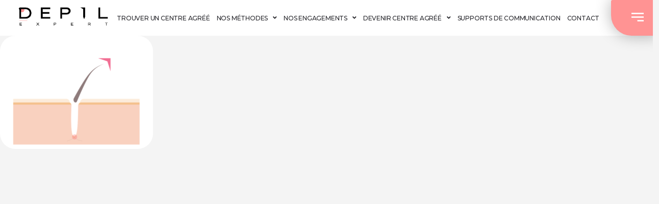

--- FILE ---
content_type: text/html; charset=UTF-8
request_url: https://www.depil-expert.fr/notre-methode/etape-4-epil-electrolyse/
body_size: 23820
content:
<!DOCTYPE html>
<html lang="fr-FR"
	prefix="og: https://ogp.me/ns#" >
<head>
	<meta charset="UTF-8" />
	<meta name="viewport" content="width=device-width, initial-scale=1.0, maximum-scale=1.0, user-scalable=no" />
	<link rel="pingback" href="https://www.depil-expert.fr/xmlrpc.php">

	<title>Etape 4 epil electrolyse | Depil Expert - Label épilation définitive</title>

		<!-- All in One SEO 4.0.18 -->
		<meta property="og:site_name" content="Depil Expert - Label épilation définitive | Epilation définitive, épilation lumière pulsée, épilation laser, épilation électrolyse" />
		<meta property="og:type" content="article" />
		<meta property="og:title" content="Etape 4 epil electrolyse | Depil Expert - Label épilation définitive" />
		<meta property="article:published_time" content="2020-12-30T16:40:44Z" />
		<meta property="article:modified_time" content="2020-12-30T16:40:44Z" />
		<meta property="twitter:card" content="summary" />
		<meta property="twitter:domain" content="www.depil-expert.fr" />
		<meta property="twitter:title" content="Etape 4 epil electrolyse | Depil Expert - Label épilation définitive" />
		<script type="application/ld+json" class="aioseo-schema">
			{"@context":"https:\/\/schema.org","@graph":[{"@type":"WebSite","@id":"https:\/\/www.depil-expert.fr\/#website","url":"https:\/\/www.depil-expert.fr\/","name":"Depil Expert - Label \u00e9pilation d\u00e9finitive","description":"Epilation d\u00e9finitive, \u00e9pilation lumi\u00e8re puls\u00e9e, \u00e9pilation laser, \u00e9pilation \u00e9lectrolyse","publisher":{"@id":"https:\/\/www.depil-expert.fr\/#organization"}},{"@type":"Organization","@id":"https:\/\/www.depil-expert.fr\/#organization","name":"Depil Expert - Label \u00e9pilation d\u00e9finitive","url":"https:\/\/www.depil-expert.fr\/"},{"@type":"BreadcrumbList","@id":"https:\/\/www.depil-expert.fr\/notre-methode\/etape-4-epil-electrolyse\/#breadcrumblist","itemListElement":[{"@type":"ListItem","@id":"https:\/\/www.depil-expert.fr\/#listItem","position":"1","item":{"@id":"https:\/\/www.depil-expert.fr\/#item","name":"Accueil","description":"Epilation d\u00e9finitive, \u00e9pilation lumi\u00e8re puls\u00e9e, \u00e9pilation laser, \u00e9pilation \u00e9lectrolyse","url":"https:\/\/www.depil-expert.fr\/"},"nextItem":"https:\/\/www.depil-expert.fr\/notre-methode\/etape-4-epil-electrolyse\/#listItem"},{"@type":"ListItem","@id":"https:\/\/www.depil-expert.fr\/notre-methode\/etape-4-epil-electrolyse\/#listItem","position":"2","item":{"@id":"https:\/\/www.depil-expert.fr\/notre-methode\/etape-4-epil-electrolyse\/#item","name":"Etape 4 epil electrolyse","url":"https:\/\/www.depil-expert.fr\/notre-methode\/etape-4-epil-electrolyse\/"},"previousItem":"https:\/\/www.depil-expert.fr\/#listItem"}]},{"@type":"Person","@id":"https:\/\/www.depil-expert.fr\/author\/florist\/#author","url":"https:\/\/www.depil-expert.fr\/author\/florist\/","name":"FlorisT","image":{"@type":"ImageObject","@id":"https:\/\/www.depil-expert.fr\/notre-methode\/etape-4-epil-electrolyse\/#authorImage","url":"https:\/\/secure.gravatar.com\/avatar\/75e8c667864f84b504808921b250152e?s=96&d=https%3A%2F%2Fui-avatars.com%2Fapi%2FFlorisTFlorisT%2F96%2F3dc1d3%2Ffff%2F1%2F0.4%2F%2F1%2F1&r=g","width":"96","height":"96","caption":"FlorisT"}},{"@type":"ItemPage","@id":"https:\/\/www.depil-expert.fr\/notre-methode\/etape-4-epil-electrolyse\/#itempage","url":"https:\/\/www.depil-expert.fr\/notre-methode\/etape-4-epil-electrolyse\/","name":"Etape 4 epil electrolyse | Depil Expert - Label \u00e9pilation d\u00e9finitive","inLanguage":"fr-FR","isPartOf":{"@id":"https:\/\/www.depil-expert.fr\/#website"},"breadcrumb":{"@id":"https:\/\/www.depil-expert.fr\/notre-methode\/etape-4-epil-electrolyse\/#breadcrumblist"},"datePublished":"2020-12-30T16:40:44+01:00","dateModified":"2020-12-30T16:40:44+01:00"}]}
		</script>
		<!-- All in One SEO -->

<link rel='dns-prefetch' href='//www.googletagmanager.com' />
<link rel='dns-prefetch' href='//api.tiles.mapbox.com' />
<link rel='dns-prefetch' href='//cdnjs.cloudflare.com' />
<link rel='dns-prefetch' href='//fonts.googleapis.com' />
<link rel="alternate" type="application/rss+xml" title="Depil Expert - Label épilation définitive &raquo; Flux" href="https://www.depil-expert.fr/feed/" />
<link rel="alternate" type="application/rss+xml" title="Depil Expert - Label épilation définitive &raquo; Flux des commentaires" href="https://www.depil-expert.fr/comments/feed/" />
<link rel="alternate" type="application/rss+xml" title="Depil Expert - Label épilation définitive &raquo; Etape 4 epil electrolyse Flux des commentaires" href="https://www.depil-expert.fr/notre-methode/etape-4-epil-electrolyse/feed/" />
<link rel='stylesheet' id='sb_instagram_styles-css' href='https://www.depil-expert.fr/wp-content/plugins/instagram-feed/css/sbi-styles.min.css?ver=2.6.2' type='text/css' media='all' />
<link rel='preload' as='style' onload="this.onload=null;this.rel='stylesheet'" id='wp-block-library-css' href='https://www.depil-expert.fr/wp-includes/css/dist/block-library/style.min.css?ver=6.6.4' type='text/css' media='all' />
<link rel='stylesheet' id='wc-block-vendors-style-css' href='https://www.depil-expert.fr/wp-content/plugins/woocommerce/packages/woocommerce-blocks/build/vendors-style.css?ver=3.8.1' type='text/css' media='all' />
<link rel='preload' as='style' onload="this.onload=null;this.rel='stylesheet'" id='wc-block-style-css' href='https://www.depil-expert.fr/wp-content/plugins/woocommerce/packages/woocommerce-blocks/build/style.css?ver=3.8.1' type='text/css' media='all' />
<link rel='stylesheet' id='jet-engine-frontend-css' href='https://www.depil-expert.fr/wp-content/plugins/jet-engine/assets/css/frontend.css?ver=2.6.2' type='text/css' media='all' />
<style id='classic-theme-styles-inline-css' type='text/css'>
/*! This file is auto-generated */
.wp-block-button__link{color:#fff;background-color:#32373c;border-radius:9999px;box-shadow:none;text-decoration:none;padding:calc(.667em + 2px) calc(1.333em + 2px);font-size:1.125em}.wp-block-file__button{background:#32373c;color:#fff;text-decoration:none}
</style>
<style id='global-styles-inline-css' type='text/css'>
:root{--wp--preset--aspect-ratio--square: 1;--wp--preset--aspect-ratio--4-3: 4/3;--wp--preset--aspect-ratio--3-4: 3/4;--wp--preset--aspect-ratio--3-2: 3/2;--wp--preset--aspect-ratio--2-3: 2/3;--wp--preset--aspect-ratio--16-9: 16/9;--wp--preset--aspect-ratio--9-16: 9/16;--wp--preset--color--black: #000000;--wp--preset--color--cyan-bluish-gray: #abb8c3;--wp--preset--color--white: #ffffff;--wp--preset--color--pale-pink: #f78da7;--wp--preset--color--vivid-red: #cf2e2e;--wp--preset--color--luminous-vivid-orange: #ff6900;--wp--preset--color--luminous-vivid-amber: #fcb900;--wp--preset--color--light-green-cyan: #7bdcb5;--wp--preset--color--vivid-green-cyan: #00d084;--wp--preset--color--pale-cyan-blue: #8ed1fc;--wp--preset--color--vivid-cyan-blue: #0693e3;--wp--preset--color--vivid-purple: #9b51e0;--wp--preset--gradient--vivid-cyan-blue-to-vivid-purple: linear-gradient(135deg,rgba(6,147,227,1) 0%,rgb(155,81,224) 100%);--wp--preset--gradient--light-green-cyan-to-vivid-green-cyan: linear-gradient(135deg,rgb(122,220,180) 0%,rgb(0,208,130) 100%);--wp--preset--gradient--luminous-vivid-amber-to-luminous-vivid-orange: linear-gradient(135deg,rgba(252,185,0,1) 0%,rgba(255,105,0,1) 100%);--wp--preset--gradient--luminous-vivid-orange-to-vivid-red: linear-gradient(135deg,rgba(255,105,0,1) 0%,rgb(207,46,46) 100%);--wp--preset--gradient--very-light-gray-to-cyan-bluish-gray: linear-gradient(135deg,rgb(238,238,238) 0%,rgb(169,184,195) 100%);--wp--preset--gradient--cool-to-warm-spectrum: linear-gradient(135deg,rgb(74,234,220) 0%,rgb(151,120,209) 20%,rgb(207,42,186) 40%,rgb(238,44,130) 60%,rgb(251,105,98) 80%,rgb(254,248,76) 100%);--wp--preset--gradient--blush-light-purple: linear-gradient(135deg,rgb(255,206,236) 0%,rgb(152,150,240) 100%);--wp--preset--gradient--blush-bordeaux: linear-gradient(135deg,rgb(254,205,165) 0%,rgb(254,45,45) 50%,rgb(107,0,62) 100%);--wp--preset--gradient--luminous-dusk: linear-gradient(135deg,rgb(255,203,112) 0%,rgb(199,81,192) 50%,rgb(65,88,208) 100%);--wp--preset--gradient--pale-ocean: linear-gradient(135deg,rgb(255,245,203) 0%,rgb(182,227,212) 50%,rgb(51,167,181) 100%);--wp--preset--gradient--electric-grass: linear-gradient(135deg,rgb(202,248,128) 0%,rgb(113,206,126) 100%);--wp--preset--gradient--midnight: linear-gradient(135deg,rgb(2,3,129) 0%,rgb(40,116,252) 100%);--wp--preset--font-size--small: 13px;--wp--preset--font-size--medium: 20px;--wp--preset--font-size--large: 36px;--wp--preset--font-size--x-large: 42px;--wp--preset--spacing--20: 0.44rem;--wp--preset--spacing--30: 0.67rem;--wp--preset--spacing--40: 1rem;--wp--preset--spacing--50: 1.5rem;--wp--preset--spacing--60: 2.25rem;--wp--preset--spacing--70: 3.38rem;--wp--preset--spacing--80: 5.06rem;--wp--preset--shadow--natural: 6px 6px 9px rgba(0, 0, 0, 0.2);--wp--preset--shadow--deep: 12px 12px 50px rgba(0, 0, 0, 0.4);--wp--preset--shadow--sharp: 6px 6px 0px rgba(0, 0, 0, 0.2);--wp--preset--shadow--outlined: 6px 6px 0px -3px rgba(255, 255, 255, 1), 6px 6px rgba(0, 0, 0, 1);--wp--preset--shadow--crisp: 6px 6px 0px rgba(0, 0, 0, 1);}:where(.is-layout-flex){gap: 0.5em;}:where(.is-layout-grid){gap: 0.5em;}body .is-layout-flex{display: flex;}.is-layout-flex{flex-wrap: wrap;align-items: center;}.is-layout-flex > :is(*, div){margin: 0;}body .is-layout-grid{display: grid;}.is-layout-grid > :is(*, div){margin: 0;}:where(.wp-block-columns.is-layout-flex){gap: 2em;}:where(.wp-block-columns.is-layout-grid){gap: 2em;}:where(.wp-block-post-template.is-layout-flex){gap: 1.25em;}:where(.wp-block-post-template.is-layout-grid){gap: 1.25em;}.has-black-color{color: var(--wp--preset--color--black) !important;}.has-cyan-bluish-gray-color{color: var(--wp--preset--color--cyan-bluish-gray) !important;}.has-white-color{color: var(--wp--preset--color--white) !important;}.has-pale-pink-color{color: var(--wp--preset--color--pale-pink) !important;}.has-vivid-red-color{color: var(--wp--preset--color--vivid-red) !important;}.has-luminous-vivid-orange-color{color: var(--wp--preset--color--luminous-vivid-orange) !important;}.has-luminous-vivid-amber-color{color: var(--wp--preset--color--luminous-vivid-amber) !important;}.has-light-green-cyan-color{color: var(--wp--preset--color--light-green-cyan) !important;}.has-vivid-green-cyan-color{color: var(--wp--preset--color--vivid-green-cyan) !important;}.has-pale-cyan-blue-color{color: var(--wp--preset--color--pale-cyan-blue) !important;}.has-vivid-cyan-blue-color{color: var(--wp--preset--color--vivid-cyan-blue) !important;}.has-vivid-purple-color{color: var(--wp--preset--color--vivid-purple) !important;}.has-black-background-color{background-color: var(--wp--preset--color--black) !important;}.has-cyan-bluish-gray-background-color{background-color: var(--wp--preset--color--cyan-bluish-gray) !important;}.has-white-background-color{background-color: var(--wp--preset--color--white) !important;}.has-pale-pink-background-color{background-color: var(--wp--preset--color--pale-pink) !important;}.has-vivid-red-background-color{background-color: var(--wp--preset--color--vivid-red) !important;}.has-luminous-vivid-orange-background-color{background-color: var(--wp--preset--color--luminous-vivid-orange) !important;}.has-luminous-vivid-amber-background-color{background-color: var(--wp--preset--color--luminous-vivid-amber) !important;}.has-light-green-cyan-background-color{background-color: var(--wp--preset--color--light-green-cyan) !important;}.has-vivid-green-cyan-background-color{background-color: var(--wp--preset--color--vivid-green-cyan) !important;}.has-pale-cyan-blue-background-color{background-color: var(--wp--preset--color--pale-cyan-blue) !important;}.has-vivid-cyan-blue-background-color{background-color: var(--wp--preset--color--vivid-cyan-blue) !important;}.has-vivid-purple-background-color{background-color: var(--wp--preset--color--vivid-purple) !important;}.has-black-border-color{border-color: var(--wp--preset--color--black) !important;}.has-cyan-bluish-gray-border-color{border-color: var(--wp--preset--color--cyan-bluish-gray) !important;}.has-white-border-color{border-color: var(--wp--preset--color--white) !important;}.has-pale-pink-border-color{border-color: var(--wp--preset--color--pale-pink) !important;}.has-vivid-red-border-color{border-color: var(--wp--preset--color--vivid-red) !important;}.has-luminous-vivid-orange-border-color{border-color: var(--wp--preset--color--luminous-vivid-orange) !important;}.has-luminous-vivid-amber-border-color{border-color: var(--wp--preset--color--luminous-vivid-amber) !important;}.has-light-green-cyan-border-color{border-color: var(--wp--preset--color--light-green-cyan) !important;}.has-vivid-green-cyan-border-color{border-color: var(--wp--preset--color--vivid-green-cyan) !important;}.has-pale-cyan-blue-border-color{border-color: var(--wp--preset--color--pale-cyan-blue) !important;}.has-vivid-cyan-blue-border-color{border-color: var(--wp--preset--color--vivid-cyan-blue) !important;}.has-vivid-purple-border-color{border-color: var(--wp--preset--color--vivid-purple) !important;}.has-vivid-cyan-blue-to-vivid-purple-gradient-background{background: var(--wp--preset--gradient--vivid-cyan-blue-to-vivid-purple) !important;}.has-light-green-cyan-to-vivid-green-cyan-gradient-background{background: var(--wp--preset--gradient--light-green-cyan-to-vivid-green-cyan) !important;}.has-luminous-vivid-amber-to-luminous-vivid-orange-gradient-background{background: var(--wp--preset--gradient--luminous-vivid-amber-to-luminous-vivid-orange) !important;}.has-luminous-vivid-orange-to-vivid-red-gradient-background{background: var(--wp--preset--gradient--luminous-vivid-orange-to-vivid-red) !important;}.has-very-light-gray-to-cyan-bluish-gray-gradient-background{background: var(--wp--preset--gradient--very-light-gray-to-cyan-bluish-gray) !important;}.has-cool-to-warm-spectrum-gradient-background{background: var(--wp--preset--gradient--cool-to-warm-spectrum) !important;}.has-blush-light-purple-gradient-background{background: var(--wp--preset--gradient--blush-light-purple) !important;}.has-blush-bordeaux-gradient-background{background: var(--wp--preset--gradient--blush-bordeaux) !important;}.has-luminous-dusk-gradient-background{background: var(--wp--preset--gradient--luminous-dusk) !important;}.has-pale-ocean-gradient-background{background: var(--wp--preset--gradient--pale-ocean) !important;}.has-electric-grass-gradient-background{background: var(--wp--preset--gradient--electric-grass) !important;}.has-midnight-gradient-background{background: var(--wp--preset--gradient--midnight) !important;}.has-small-font-size{font-size: var(--wp--preset--font-size--small) !important;}.has-medium-font-size{font-size: var(--wp--preset--font-size--medium) !important;}.has-large-font-size{font-size: var(--wp--preset--font-size--large) !important;}.has-x-large-font-size{font-size: var(--wp--preset--font-size--x-large) !important;}
:where(.wp-block-post-template.is-layout-flex){gap: 1.25em;}:where(.wp-block-post-template.is-layout-grid){gap: 1.25em;}
:where(.wp-block-columns.is-layout-flex){gap: 2em;}:where(.wp-block-columns.is-layout-grid){gap: 2em;}
:root :where(.wp-block-pullquote){font-size: 1.5em;line-height: 1.6;}
</style>
<link rel='stylesheet' id='lpc_pick_up_ws-css' href='https://www.depil-expert.fr/wp-content/plugins/colissimo-shipping-methods-for-woocommerce/public/css/pickup_ws.css?ver=1.5' type='text/css' media='all' />
<link rel='stylesheet' id='lpc_modal-css' href='https://www.depil-expert.fr/wp-content/plugins/colissimo-shipping-methods-for-woocommerce/includes/css/modal.css?ver=1.5' type='text/css' media='all' />
<link rel='stylesheet' id='lpc_pickup_widget-css' href='https://www.depil-expert.fr/wp-content/plugins/colissimo-shipping-methods-for-woocommerce/public/css/pickup_widget.css?ver=1.5' type='text/css' media='all' />
<link rel='stylesheet' id='lpc_bal_return-css' href='https://www.depil-expert.fr/wp-content/plugins/colissimo-shipping-methods-for-woocommerce/public/css/lpc_bal_return.css?ver=1.5' type='text/css' media='all' />
<link rel='stylesheet' id='contact-form-7-css' href='https://www.depil-expert.fr/wp-content/plugins/contact-form-7/includes/css/styles.css?ver=5.3.2' type='text/css' media='all' />
<link rel='stylesheet' id='air-datepicker-css' href='https://www.depil-expert.fr/wp-content/plugins/jet-smart-filters/assets/vendors/air-datepicker/air-datepicker.min.css?ver=2.2.3' type='text/css' media='all' />
<link rel='stylesheet' id='woocommerce-layout-css' href='https://www.depil-expert.fr/wp-content/plugins/woocommerce/assets/css/woocommerce-layout.css?ver=4.8.3' type='text/css' media='all' />
<link rel='stylesheet' id='woocommerce-smallscreen-css' href='https://www.depil-expert.fr/wp-content/plugins/woocommerce/assets/css/woocommerce-smallscreen.css?ver=4.8.3' type='text/css' media='only screen and (max-width: 768px)' />
<link rel='stylesheet' id='woocommerce-general-css' href='https://www.depil-expert.fr/wp-content/plugins/woocommerce/assets/css/woocommerce.css?ver=4.8.3' type='text/css' media='all' />
<style id='woocommerce-inline-inline-css' type='text/css'>
.woocommerce form .form-row .required { visibility: visible; }
</style>
<link rel='stylesheet' id='jet-blocks-css' href='https://www.depil-expert.fr/wp-content/plugins/jet-blocks/assets/css/jet-blocks.css?ver=1.2.7' type='text/css' media='all' />
<link rel='stylesheet' id='jet-elements-css' href='https://www.depil-expert.fr/wp-content/plugins/jet-elements/assets/css/jet-elements.css?ver=2.5.3' type='text/css' media='all' />
<link rel='stylesheet' id='jet-elements-skin-css' href='https://www.depil-expert.fr/wp-content/plugins/jet-elements/assets/css/jet-elements-skin.css?ver=2.5.3' type='text/css' media='all' />
<link rel='stylesheet' id='elementor-icons-css' href='https://www.depil-expert.fr/wp-content/plugins/elementor/assets/lib/eicons/css/elementor-icons.min.css?ver=5.9.1' type='text/css' media='all' />
<link rel='stylesheet' id='elementor-animations-css' href='https://www.depil-expert.fr/wp-content/plugins/elementor/assets/lib/animations/animations.min.css?ver=3.0.15' type='text/css' media='all' />
<link rel='stylesheet' id='elementor-frontend-legacy-css' href='https://www.depil-expert.fr/wp-content/plugins/elementor/assets/css/frontend-legacy.min.css?ver=3.0.15' type='text/css' media='all' />
<link rel='stylesheet' id='elementor-frontend-css' href='https://www.depil-expert.fr/wp-content/plugins/elementor/assets/css/frontend.min.css?ver=3.0.15' type='text/css' media='all' />
<link rel='stylesheet' id='elementor-post-6-css' href='https://www.depil-expert.fr/wp-content/uploads/elementor/css/post-6.css?ver=1674668684' type='text/css' media='all' />
<link rel='stylesheet' id='elementor-pro-css' href='https://www.depil-expert.fr/wp-content/plugins/elementor-pro/assets/css/frontend.min.css?ver=3.0.9' type='text/css' media='all' />
<link rel='stylesheet' id='jet-blog-css' href='https://www.depil-expert.fr/wp-content/plugins/jet-blog/assets/css/jet-blog.css?ver=2.2.12' type='text/css' media='all' />
<link rel='stylesheet' id='jquery-chosen-css' href='https://www.depil-expert.fr/wp-content/plugins/jet-search/assets/lib/chosen/chosen.min.css?ver=1.8.7' type='text/css' media='all' />
<link rel='stylesheet' id='jet-search-css' href='https://www.depil-expert.fr/wp-content/plugins/jet-search/assets/css/jet-search.css?ver=2.1.9' type='text/css' media='all' />
<link rel='stylesheet' id='jet-tabs-frontend-css' href='https://www.depil-expert.fr/wp-content/plugins/jet-tabs/assets/css/jet-tabs-frontend.css?ver=2.1.10' type='text/css' media='all' />
<link rel='stylesheet' id='jet-tricks-frontend-css' href='https://www.depil-expert.fr/wp-content/plugins/jet-tricks/assets/css/jet-tricks-frontend.css?ver=1.3.3' type='text/css' media='all' />
<link rel='stylesheet' id='font-awesome-5-all-css' href='https://www.depil-expert.fr/wp-content/plugins/elementor/assets/lib/font-awesome/css/all.min.css?ver=3.0.15' type='text/css' media='all' />
<link rel='stylesheet' id='font-awesome-4-shim-css' href='https://www.depil-expert.fr/wp-content/plugins/elementor/assets/lib/font-awesome/css/v4-shims.min.css?ver=3.0.15' type='text/css' media='all' />
<link rel='stylesheet' id='elementor-global-css' href='https://www.depil-expert.fr/wp-content/uploads/elementor/css/global.css?ver=1674668685' type='text/css' media='all' />
<link rel='stylesheet' id='font-awesome-all-css' href='https://www.depil-expert.fr/wp-content/plugins/jet-menu/assets/public/lib/font-awesome/css/all.min.css?ver=5.12.0' type='text/css' media='all' />
<link rel='stylesheet' id='font-awesome-v4-shims-css' href='https://www.depil-expert.fr/wp-content/plugins/jet-menu/assets/public/lib/font-awesome/css/v4-shims.min.css?ver=5.12.0' type='text/css' media='all' />
<link rel='stylesheet' id='jet-menu-public-css' href='https://www.depil-expert.fr/wp-content/plugins/jet-menu/assets/public/css/public.css?ver=2.0.8' type='text/css' media='all' />
<link rel='stylesheet' id='jet-menu-general-css' href='https://www.depil-expert.fr/wp-content/uploads/jet-menu/jet-menu-general.css?ver=1671723646' type='text/css' media='all' />
<link rel='stylesheet' id='jet-popup-frontend-css' href='https://www.depil-expert.fr/wp-content/plugins/jet-popup/assets/css/jet-popup-frontend.css?ver=1.5.1' type='text/css' media='all' />
<link rel='stylesheet' id='elementor-icons-shared-0-css' href='https://www.depil-expert.fr/wp-content/plugins/elementor/assets/lib/font-awesome/css/fontawesome.min.css?ver=5.12.0' type='text/css' media='all' />
<link rel='stylesheet' id='elementor-icons-fa-solid-css' href='https://www.depil-expert.fr/wp-content/plugins/elementor/assets/lib/font-awesome/css/solid.min.css?ver=5.12.0' type='text/css' media='all' />
<link rel='stylesheet' id='elementor-icons-fa-regular-css' href='https://www.depil-expert.fr/wp-content/plugins/elementor/assets/lib/font-awesome/css/regular.min.css?ver=5.12.0' type='text/css' media='all' />
<link rel='stylesheet' id='jet-reviews-css' href='https://www.depil-expert.fr/wp-content/plugins/jet-reviews/assets/css/jet-reviews.css?ver=2.0.2' type='text/css' media='all' />
<link rel='stylesheet' id='jet-woo-builder-css' href='https://www.depil-expert.fr/wp-content/plugins/jet-woo-builder/assets/css/jet-woo-builder.css?ver=1.7.3' type='text/css' media='all' />
<style id='jet-woo-builder-inline-css' type='text/css'>
@font-face {
			font-family: "WooCommerce";
			src: url("https://www.depil-expert.fr/wp-content/plugins/woocommerce/assets/fonts/WooCommerce.eot");
			src: url("https://www.depil-expert.fr/wp-content/plugins/woocommerce/assets/fonts/WooCommerce.eot?#iefix") format("embedded-opentype"),
				url("https://www.depil-expert.fr/wp-content/plugins/woocommerce/assets/fonts/WooCommerce.woff") format("woff"),
				url("https://www.depil-expert.fr/wp-content/plugins/woocommerce/assets/fonts/WooCommerce.ttf") format("truetype"),
				url("https://www.depil-expert.fr/wp-content/plugins/woocommerce/assets/fonts/WooCommerce.svg#WooCommerce") format("svg");
			font-weight: normal;
			font-style: normal;
			}
</style>
<link rel='stylesheet' id='jet-woo-builder-frontend-css' href='https://www.depil-expert.fr/wp-content/plugins/jet-woo-builder/assets/css/lib/jetwoobuilder-frontend-font/css/jetwoobuilder-frontend-font.css?ver=1.7.3' type='text/css' media='all' />
<link rel='stylesheet' id='elementor-post-217-css' href='https://www.depil-expert.fr/wp-content/uploads/elementor/css/post-217.css?ver=1674668685' type='text/css' media='all' />
<link rel='stylesheet' id='elementor-post-274-css' href='https://www.depil-expert.fr/wp-content/uploads/elementor/css/post-274.css?ver=1674668685' type='text/css' media='all' />
<link rel='stylesheet' id='mapbox-gl-css' href='https://api.tiles.mapbox.com/mapbox-gl-js/v1.9.0/mapbox-gl.css?ver=2.5.7' type='text/css' media='all' />
<link rel='stylesheet' id='mylisting-maps-css' href='https://www.depil-expert.fr/wp-content/themes/my-listing/assets/dist/maps/mapbox/mapbox.css?ver=2.5.7' type='text/css' media='all' />
<link rel='stylesheet' id='mylisting-icons-css' href='https://www.depil-expert.fr/wp-content/themes/my-listing/assets/dist/icons.css?ver=2.5.7' type='text/css' media='all' />
<link rel='stylesheet' id='mylisting-material-icons-css' href='https://fonts.googleapis.com/icon?family=Material+Icons&#038;ver=6.6.4' type='text/css' media='all' />
<link rel='stylesheet' id='select2-css' href='https://www.depil-expert.fr/wp-content/plugins/woocommerce/assets/css/select2.css?ver=4.8.3' type='text/css' media='all' />
<link rel='stylesheet' id='mylisting-vendor-css' href='https://www.depil-expert.fr/wp-content/themes/my-listing/assets/dist/vendor.css?ver=2.5.7' type='text/css' media='all' />
<link rel='stylesheet' id='mylisting-frontend-css' href='https://www.depil-expert.fr/wp-content/themes/my-listing/assets/dist/frontend.css?ver=2.5.7' type='text/css' media='all' />
<link rel='stylesheet' id='theme-styles-default-css' href='https://www.depil-expert.fr/wp-content/themes/my-listing/style.css?ver=6.6.4' type='text/css' media='all' />
<style id='theme-styles-default-inline-css' type='text/css'>
:root{}
</style>
<link rel='stylesheet' id='mylisting-dynamic-styles-css' href='https://www.depil-expert.fr/wp-content/uploads/mylisting-dynamic-styles.css?ver=1671723645' type='text/css' media='all' />
<link rel='stylesheet' id='google-fonts-1-css' href='https://fonts.googleapis.com/css?family=Roboto%3A100%2C100italic%2C200%2C200italic%2C300%2C300italic%2C400%2C400italic%2C500%2C500italic%2C600%2C600italic%2C700%2C700italic%2C800%2C800italic%2C900%2C900italic%7CRoboto+Slab%3A100%2C100italic%2C200%2C200italic%2C300%2C300italic%2C400%2C400italic%2C500%2C500italic%2C600%2C600italic%2C700%2C700italic%2C800%2C800italic%2C900%2C900italic%7CInter%3A100%2C100italic%2C200%2C200italic%2C300%2C300italic%2C400%2C400italic%2C500%2C500italic%2C600%2C600italic%2C700%2C700italic%2C800%2C800italic%2C900%2C900italic%7CMontserrat%3A100%2C100italic%2C200%2C200italic%2C300%2C300italic%2C400%2C400italic%2C500%2C500italic%2C600%2C600italic%2C700%2C700italic%2C800%2C800italic%2C900%2C900italic%7CRaleway%3A100%2C100italic%2C200%2C200italic%2C300%2C300italic%2C400%2C400italic%2C500%2C500italic%2C600%2C600italic%2C700%2C700italic%2C800%2C800italic%2C900%2C900italic%7CLexend+Zetta%3A100%2C100italic%2C200%2C200italic%2C300%2C300italic%2C400%2C400italic%2C500%2C500italic%2C600%2C600italic%2C700%2C700italic%2C800%2C800italic%2C900%2C900italic&#038;ver=6.6.4' type='text/css' media='all' />
<link rel='stylesheet' id='elementor-icons-fa-brands-css' href='https://www.depil-expert.fr/wp-content/plugins/elementor/assets/lib/font-awesome/css/brands.min.css?ver=5.12.0' type='text/css' media='all' />
<script type="text/javascript" src="https://www.depil-expert.fr/wp-includes/js/jquery/jquery.min.js?ver=3.7.1" id="jquery-core-js"></script>
<script type="text/javascript" src="https://www.depil-expert.fr/wp-includes/js/jquery/jquery-migrate.min.js?ver=3.4.1" id="jquery-migrate-js"></script>
<script type="text/javascript" src="https://www.depil-expert.fr/wp-content/plugins/jet-smart-filters/assets/vendors/air-datepicker/air-datepicker.min.js?ver=2.2.3" id="air-datepicker-js"></script>
<script type="text/javascript" src="https://www.depil-expert.fr/wp-content/plugins/elementor/assets/lib/font-awesome/js/v4-shims.min.js?ver=3.0.15" id="font-awesome-4-shim-js"></script>
<script type="text/javascript" src="https://www.googletagmanager.com/gtag/js?id=UA-112393956-49" id="google_gtagjs-js" async></script>
<script type="text/javascript" id="google_gtagjs-js-after">
/* <![CDATA[ */
window.dataLayer = window.dataLayer || [];function gtag(){dataLayer.push(arguments);}
gtag("js", new Date());
gtag("set", "developer_id.dZTNiMT", true);
gtag("config", "UA-112393956-49", {"anonymize_ip":true});
/* ]]> */
</script>
<link rel="https://api.w.org/" href="https://www.depil-expert.fr/wp-json/" /><link rel="alternate" title="JSON" type="application/json" href="https://www.depil-expert.fr/wp-json/wp/v2/media/898" /><link rel="EditURI" type="application/rsd+xml" title="RSD" href="https://www.depil-expert.fr/xmlrpc.php?rsd" />
<meta name="generator" content="WordPress 6.6.4" />
<meta name="generator" content="WooCommerce 4.8.3" />
<link rel='shortlink' href='https://www.depil-expert.fr/?p=898' />
<link rel="alternate" title="oEmbed (JSON)" type="application/json+oembed" href="https://www.depil-expert.fr/wp-json/oembed/1.0/embed?url=https%3A%2F%2Fwww.depil-expert.fr%2Fnotre-methode%2Fetape-4-epil-electrolyse%2F" />
<link rel="alternate" title="oEmbed (XML)" type="text/xml+oembed" href="https://www.depil-expert.fr/wp-json/oembed/1.0/embed?url=https%3A%2F%2Fwww.depil-expert.fr%2Fnotre-methode%2Fetape-4-epil-electrolyse%2F&#038;format=xml" />
<meta name="generator" content="Site Kit by Google 1.26.0" /><script type="text/javascript">var MyListing = {"Helpers":{},"Handlers":{},"MapConfig":{"ClusterSize":35,"AccessToken":"pk.eyJ1Ijoic3BhdGlvbmF1dGUiLCJhIjoiY2tnaHJ3MGlhMDBoeTJybzdsejg5dzhmMiJ9.0YtaK2B0LoUQVcua4NLNvQ","Language":"fr","TypeRestrictions":[],"CountryRestrictions":[],"CustomSkins":{}}};</script><script type="text/javascript">var CASE27 = {"ajax_url":"https:\/\/www.depil-expert.fr\/wp-admin\/admin-ajax.php","login_url":"https:\/\/www.depil-expert.fr\/mon-compte\/","register_url":"https:\/\/www.depil-expert.fr\/mon-compte\/?register","mylisting_ajax_url":"\/?mylisting-ajax=1","env":"production","ajax_nonce":"351d72f557","l10n":{"selectOption":"Select an option","errorLoading":"The results could not be loaded.","loadingMore":"Loading more results\u2026","noResults":"No results found","searching":"Searching\u2026","datepicker":{"format":"DD MMMM, YY","timeFormat":"h:mm A","dateTimeFormat":"DD MMMM, YY, h:mm A","timePicker24Hour":false,"firstDay":1,"applyLabel":"Apply","cancelLabel":"Cancel","customRangeLabel":"Custom Range","daysOfWeek":["Su","Mo","Tu","We","Th","Fr","Sa"],"monthNames":["January","February","March","April","May","June","July","August","September","October","November","December"]},"irreversible_action":"This is an irreversible action. Proceed anyway?","delete_listing_confirm":"Are you sure you want to delete this listing?","copied_to_clipboard":"Copied!","nearby_listings_location_required":"Enter a location to find nearby listings.","nearby_listings_retrieving_location":"Retrieving location...","nearby_listings_searching":"Searching for nearby listings...","geolocation_failed":"You must enable location to use this feature.","something_went_wrong":"Something went wrong.","all_in_category":"All in \"%s\"","invalid_file_type":"Invalid file type. Accepted types:","file_limit_exceeded":"You have exceeded the file upload limit (%d)."},"woocommerce":[],"js_field_html_img":"<div class=\"uploaded-file uploaded-image review-gallery-image job-manager-uploaded-file\">\t<span class=\"uploaded-file-preview\">\t\t\t\t\t<span class=\"job-manager-uploaded-file-preview\">\t\t\t\t<img src=\"\">\t\t\t<\/span>\t\t\t\t<a class=\"remove-uploaded-file review-gallery-image-remove job-manager-remove-uploaded-file\"><i class=\"mi delete\"><\/i><\/a>\t<\/span>\t<input type=\"hidden\" class=\"input-text\" name=\"\" value=\"b64:\"><\/div>","js_field_html":"<div class=\"uploaded-file  review-gallery-image job-manager-uploaded-file\">\t<span class=\"uploaded-file-preview\">\t\t\t\t\t<span class=\"job-manager-uploaded-file-name\">\t\t\t\t<i class=\"mi insert_drive_file uploaded-file-icon\"><\/i>\t\t\t\t<code><\/code>\t\t\t<\/span>\t\t\t\t<a class=\"remove-uploaded-file review-gallery-image-remove job-manager-remove-uploaded-file\"><i class=\"mi delete\"><\/i><\/a>\t<\/span>\t<input type=\"hidden\" class=\"input-text\" name=\"\" value=\"b64:\"><\/div>"};</script>	<noscript><style>.woocommerce-product-gallery{ opacity: 1 !important; }</style></noscript>
	<style type="text/css">.recentcomments a{display:inline !important;padding:0 !important;margin:0 !important;}</style><link rel="icon" href="https://www.depil-expert.fr/wp-content/uploads/2020/10/cropped-DE--32x32.png" sizes="32x32" />
<link rel="icon" href="https://www.depil-expert.fr/wp-content/uploads/2020/10/cropped-DE--192x192.png" sizes="192x192" />
<link rel="apple-touch-icon" href="https://www.depil-expert.fr/wp-content/uploads/2020/10/cropped-DE--180x180.png" />
<meta name="msapplication-TileImage" content="https://www.depil-expert.fr/wp-content/uploads/2020/10/cropped-DE--270x270.png" />
<style type="text/css" id="mylisting-element-queries">.featured-search[max-width~="1000px"] .form-group, .featured-search .filter-count-3 .form-group { width: calc(33.3% - 12px); margin-right: 18px; } .featured-search[max-width~="1000px"] .form-group:nth-child(3n), .featured-search .filter-count-3 .form-group:nth-child(3n) { margin-right: 0; } .featured-search[max-width~="750px"] .form-group, .featured-search .filter-count-2 .form-group { width: calc(50% - 5px); margin-right: 10px !important; } .featured-search[max-width~="750px"] .form-group:nth-child(2n), .featured-search .filter-count-2 .form-group:nth-child(2n) { margin-right: 0 !important; } .featured-search[max-width~="550px"] .form-group, .featured-search .filter-count-1 .form-group { width: 100%; margin-right: 0 !important; } </style><style type="text/css" id="mylisting-typography"></style></head>
<body class="attachment attachment-template-default attachmentid-898 attachment-png theme-my-listing woocommerce-no-js my-listing jet-desktop-menu-active elementor-default elementor-kit-6">

<div id="c27-site-wrapper"><div class="loader-bg main-loader site-logo-loader" style="background-color: #202125;">
	<img src="https://www.depil-expert.fr/wp-content/uploads/2020/10/DE-.png">
</div>
		<div data-elementor-type="header" data-elementor-id="217" class="elementor elementor-217 elementor-location-header" data-elementor-settings="[]">
		<div class="elementor-section-wrap">
					<section class="elementor-section elementor-top-section elementor-element elementor-element-1dedf548 elementor-section-full_width elementor-section-height-default elementor-section-height-default" data-id="1dedf548" data-element_type="section" data-settings="{&quot;background_background&quot;:&quot;classic&quot;}">
						<div class="elementor-container elementor-column-gap-default">
							<div class="elementor-row">
					<div class="elementor-column elementor-col-33 elementor-top-column elementor-element elementor-element-61af931e" data-id="61af931e" data-element_type="column" data-settings="{&quot;background_background&quot;:&quot;classic&quot;}">
			<div class="elementor-column-wrap elementor-element-populated">
							<div class="elementor-widget-wrap">
						<div class="elementor-element elementor-element-1207989e elementor-widget elementor-widget-image" data-id="1207989e" data-element_type="widget" data-widget_type="image.default">
				<div class="elementor-widget-container">
					<div class="elementor-image">
											<a href="https://www.depil-expert.fr">
							<img width="637" height="167" src="https://www.depil-expert.fr/wp-content/uploads/2020/10/logo-depil-expert-full-sans-fond-.png" class="attachment-full size-full" alt="" decoding="async" fetchpriority="high" srcset="https://www.depil-expert.fr/wp-content/uploads/2020/10/logo-depil-expert-full-sans-fond-.png 637w, https://www.depil-expert.fr/wp-content/uploads/2020/10/logo-depil-expert-full-sans-fond--300x79.png 300w, https://www.depil-expert.fr/wp-content/uploads/2020/10/logo-depil-expert-full-sans-fond--600x157.png 600w" sizes="(max-width: 637px) 100vw, 637px" />								</a>
											</div>
				</div>
				</div>
						</div>
					</div>
		</div>
				<div class="elementor-column elementor-col-33 elementor-top-column elementor-element elementor-element-e88fce4 elementor-hidden-phone" data-id="e88fce4" data-element_type="column">
			<div class="elementor-column-wrap elementor-element-populated">
							<div class="elementor-widget-wrap">
						<div class="elementor-element elementor-element-f78b8fe elementor-widget elementor-widget-jet-mega-menu" data-id="f78b8fe" data-element_type="widget" data-widget_type="jet-mega-menu.default">
				<div class="elementor-widget-container">
			<div class="menu-menu-principal-depil-expert-container"><div class="jet-menu-container"><div class="jet-menu-inner"><ul class="jet-menu  jet-menu--animation-type-fade "><li id="jet-menu-item-246" class="jet-menu-item jet-menu-item-type-custom jet-menu-item-object-custom jet-has-roll-up jet-simple-menu-item jet-regular-item jet-menu-item-246"><a href="https://depil-expert.fr/explore/?sort=latest" class="top-level-link"><div class="jet-menu-item-wrapper"><div class="jet-menu-title">Trouver un centre agréé</div></div></a></li>
<li id="jet-menu-item-523" class="jet-menu-item jet-menu-item-type-custom jet-menu-item-object-custom jet-menu-item-has-children jet-has-roll-up jet-simple-menu-item jet-regular-item jet-menu-item-523"><a href="https://depil-expert.fr/notre-methode/" class="top-level-link"><div class="jet-menu-item-wrapper"><div class="jet-menu-title">Nos méthodes</div><i class="jet-dropdown-arrow fa fa-angle-down"></i></div></a>
<ul  class="jet-sub-menu">
	<li id="jet-menu-item-1000" class="jet-menu-item jet-menu-item-type-custom jet-menu-item-object-custom jet-has-roll-up jet-simple-menu-item jet-regular-item jet-menu-item-1000 jet-sub-menu-item"><a href="https://depil-expert.fr/notre-methode/" class="sub-level-link"><div class="jet-menu-item-wrapper"><div class="jet-menu-title">Épilation définitive</div></div></a></li>
	<li id="jet-menu-item-658" class="jet-menu-item jet-menu-item-type-custom jet-menu-item-object-custom jet-has-roll-up jet-simple-menu-item jet-regular-item jet-menu-item-658 jet-sub-menu-item"><a href="https://depil-expert.fr/notre-methode/" class="sub-level-link"><div class="jet-menu-item-wrapper"><div class="jet-menu-title">Lumière pulsée &#8211; Alpha</div></div></a></li>
	<li id="jet-menu-item-659" class="jet-menu-item jet-menu-item-type-custom jet-menu-item-object-custom jet-has-roll-up jet-simple-menu-item jet-regular-item jet-menu-item-659 jet-sub-menu-item"><a href="https://depil-expert.fr/notre-methode/" class="sub-level-link"><div class="jet-menu-item-wrapper"><div class="jet-menu-title">Électrolyse, Thermolyse &#8211; Infiny</div></div></a></li>
</ul>
</li>
<li id="jet-menu-item-242" class="jet-menu-item jet-menu-item-type-custom jet-menu-item-object-custom jet-menu-item-has-children jet-has-roll-up jet-simple-menu-item jet-regular-item jet-menu-item-242"><a href="https://depil-expert.fr/nos-engagements/" class="top-level-link"><div class="jet-menu-item-wrapper"><div class="jet-menu-title">Nos engagements</div><i class="jet-dropdown-arrow fa fa-angle-down"></i></div></a>
<ul  class="jet-sub-menu">
	<li id="jet-menu-item-660" class="jet-menu-item jet-menu-item-type-custom jet-menu-item-object-custom jet-has-roll-up jet-simple-menu-item jet-regular-item jet-menu-item-660 jet-sub-menu-item"><a href="https://depil-expert.fr/nos-engagements/" class="sub-level-link"><div class="jet-menu-item-wrapper"><div class="jet-menu-title">Nos appareils</div></div></a></li>
	<li id="jet-menu-item-661" class="jet-menu-item jet-menu-item-type-custom jet-menu-item-object-custom jet-has-roll-up jet-simple-menu-item jet-regular-item jet-menu-item-661 jet-sub-menu-item"><a href="https://depil-expert.fr/nos-engagements/" class="sub-level-link"><div class="jet-menu-item-wrapper"><div class="jet-menu-title">La sécurité</div></div></a></li>
	<li id="jet-menu-item-662" class="jet-menu-item jet-menu-item-type-custom jet-menu-item-object-custom jet-has-roll-up jet-simple-menu-item jet-regular-item jet-menu-item-662 jet-sub-menu-item"><a href="https://depil-expert.fr/nos-engagements/" class="sub-level-link"><div class="jet-menu-item-wrapper"><div class="jet-menu-title">La formation</div></div></a></li>
	<li id="jet-menu-item-663" class="jet-menu-item jet-menu-item-type-custom jet-menu-item-object-custom jet-has-roll-up jet-simple-menu-item jet-regular-item jet-menu-item-663 jet-sub-menu-item"><a href="https://depil-expert.fr/nos-engagements/" class="sub-level-link"><div class="jet-menu-item-wrapper"><div class="jet-menu-title">Le suivi</div></div></a></li>
	<li id="jet-menu-item-665" class="jet-menu-item jet-menu-item-type-custom jet-menu-item-object-custom jet-has-roll-up jet-simple-menu-item jet-regular-item jet-menu-item-665 jet-sub-menu-item"><a href="https://depil-expert.fr/nos-engagements/" class="sub-level-link"><div class="jet-menu-item-wrapper"><div class="jet-menu-title">Les résultats</div></div></a></li>
</ul>
</li>
<li id="jet-menu-item-243" class="jet-menu-item jet-menu-item-type-custom jet-menu-item-object-custom jet-menu-item-has-children jet-has-roll-up jet-simple-menu-item jet-regular-item jet-menu-item-243"><a href="https://depil-expert.fr/devenir-centre-agree/" class="top-level-link"><div class="jet-menu-item-wrapper"><div class="jet-menu-title">Devenir centre agréé</div><i class="jet-dropdown-arrow fa fa-angle-down"></i></div></a>
<ul  class="jet-sub-menu">
	<li id="jet-menu-item-666" class="jet-menu-item jet-menu-item-type-custom jet-menu-item-object-custom jet-has-roll-up jet-simple-menu-item jet-regular-item jet-menu-item-666 jet-sub-menu-item"><a href="https://depil-expert.fr/devenir-centre-agree/" class="sub-level-link"><div class="jet-menu-item-wrapper"><div class="jet-menu-title">Les avantages Depil Expert</div></div></a></li>
	<li id="jet-menu-item-667" class="jet-menu-item jet-menu-item-type-custom jet-menu-item-object-custom jet-has-roll-up jet-simple-menu-item jet-regular-item jet-menu-item-667 jet-sub-menu-item"><a href="https://depil-expert.fr/devenir-centre-agree/" class="sub-level-link"><div class="jet-menu-item-wrapper"><div class="jet-menu-title">Faire une demande en ligne</div></div></a></li>
</ul>
</li>
<li id="jet-menu-item-657" class="jet-menu-item jet-menu-item-type-custom jet-menu-item-object-custom jet-has-roll-up jet-simple-menu-item jet-regular-item jet-menu-item-657"><a href="https://depil-expert.fr/product/pack-communication-du-mois/" class="top-level-link"><div class="jet-menu-item-wrapper"><div class="jet-menu-title">Supports de communication</div></div></a></li>
<li id="jet-menu-item-244" class="jet-menu-item jet-menu-item-type-custom jet-menu-item-object-custom jet-menu-item-home jet-has-roll-up jet-simple-menu-item jet-regular-item jet-menu-item-244"><a href="https://www.depil-expert.fr/#formcontact" class="top-level-link"><div class="jet-menu-item-wrapper"><div class="jet-menu-title">Contact</div></div></a></li>
</ul></div></div></div>		</div>
				</div>
						</div>
					</div>
		</div>
				<div class="elementor-column elementor-col-33 elementor-top-column elementor-element elementor-element-492366a1" data-id="492366a1" data-element_type="column">
			<div class="elementor-column-wrap elementor-element-populated">
							<div class="elementor-widget-wrap">
						<div class="elementor-element elementor-element-3b2619a7 elementor-align-right elementor-widget elementor-widget-button" data-id="3b2619a7" data-element_type="widget" data-widget_type="button.default">
				<div class="elementor-widget-container">
					<div class="elementor-button-wrapper">
			<a href="#elementor-action%3Aaction%3Dpopup%3Aopen%26settings%3DeyJpZCI6IjQ3NyIsInRvZ2dsZSI6ZmFsc2V9" class="elementor-button-link elementor-button elementor-size-sm" role="button">
						<span class="elementor-button-content-wrapper">
						<span class="elementor-button-icon elementor-align-icon-left">
				<svg xmlns="http://www.w3.org/2000/svg" id="e7996445-f4a6-45b4-a3bf-174c75b58723" data-name="Layer 1" width="27" height="19" viewBox="0 0 27 19"><title>Menu</title><rect x="13" y="16" width="14" height="3"></rect><rect width="27" height="3"></rect><rect y="8" width="27" height="3"></rect></svg>			</span>
						<span class="elementor-button-text"></span>
		</span>
					</a>
		</div>
				</div>
				</div>
						</div>
					</div>
		</div>
								</div>
					</div>
		</section>
				</div>
		</div>
		
<p class="attachment"><a href='https://www.depil-expert.fr/wp-content/uploads/2020/12/Etape-4-epil-electrolyse.png'><img decoding="async" width="300" height="222" src="https://www.depil-expert.fr/wp-content/uploads/2020/12/Etape-4-epil-electrolyse-300x222.png" class="attachment-medium size-medium" alt="" srcset="https://www.depil-expert.fr/wp-content/uploads/2020/12/Etape-4-epil-electrolyse-300x222.png 300w, https://www.depil-expert.fr/wp-content/uploads/2020/12/Etape-4-epil-electrolyse-600x444.png 600w, https://www.depil-expert.fr/wp-content/uploads/2020/12/Etape-4-epil-electrolyse.png 701w" sizes="(max-width: 300px) 100vw, 300px" /></a></p>

</div>		<div data-elementor-type="footer" data-elementor-id="274" class="elementor elementor-274 elementor-location-footer" data-elementor-settings="[]">
		<div class="elementor-section-wrap">
					<section class="elementor-section elementor-top-section elementor-element elementor-element-7574552 elementor-section-full_width elementor-section-height-default elementor-section-height-default" data-id="7574552" data-element_type="section">
						<div class="elementor-container elementor-column-gap-default">
							<div class="elementor-row">
					<div class="elementor-column elementor-col-50 elementor-top-column elementor-element elementor-element-a0cf753" data-id="a0cf753" data-element_type="column" data-settings="{&quot;background_background&quot;:&quot;classic&quot;}">
			<div class="elementor-column-wrap elementor-element-populated">
							<div class="elementor-widget-wrap">
						<section class="elementor-section elementor-inner-section elementor-element elementor-element-65726f6 elementor-section-boxed elementor-section-height-default elementor-section-height-default" data-id="65726f6" data-element_type="section">
						<div class="elementor-container elementor-column-gap-default">
							<div class="elementor-row">
					<div class="elementor-column elementor-col-33 elementor-inner-column elementor-element elementor-element-41f85b0" data-id="41f85b0" data-element_type="column">
			<div class="elementor-column-wrap elementor-element-populated">
							<div class="elementor-widget-wrap">
						<div class="elementor-element elementor-element-0f34e45 elementor-widget elementor-widget-image" data-id="0f34e45" data-element_type="widget" data-widget_type="image.default">
				<div class="elementor-widget-container">
					<div class="elementor-image">
										<img width="409" height="409" src="https://www.depil-expert.fr/wp-content/uploads/2020/10/macaron-depil-expert-.png" class="attachment-large size-large" alt="" decoding="async" srcset="https://www.depil-expert.fr/wp-content/uploads/2020/10/macaron-depil-expert-.png 409w, https://www.depil-expert.fr/wp-content/uploads/2020/10/macaron-depil-expert--300x300.png 300w, https://www.depil-expert.fr/wp-content/uploads/2020/10/macaron-depil-expert--150x150.png 150w, https://www.depil-expert.fr/wp-content/uploads/2020/10/macaron-depil-expert--100x100.png 100w" sizes="(max-width: 409px) 100vw, 409px" />											</div>
				</div>
				</div>
						</div>
					</div>
		</div>
				<div class="elementor-column elementor-col-33 elementor-inner-column elementor-element elementor-element-a52debd" data-id="a52debd" data-element_type="column">
			<div class="elementor-column-wrap elementor-element-populated">
							<div class="elementor-widget-wrap">
						<div class="elementor-element elementor-element-2dbeff0 elementor-widget elementor-widget-text-editor" data-id="2dbeff0" data-element_type="widget" data-widget_type="text-editor.default">
				<div class="elementor-widget-container">
					<div class="elementor-text-editor elementor-clearfix"><p>La qualité experte pour les professionnels et les particuliers</p></div>
				</div>
				</div>
						</div>
					</div>
		</div>
				<div class="elementor-column elementor-col-33 elementor-inner-column elementor-element elementor-element-5fd87fa" data-id="5fd87fa" data-element_type="column">
			<div class="elementor-column-wrap elementor-element-populated">
							<div class="elementor-widget-wrap">
						<div class="elementor-element elementor-element-ab2a1db elementor-widget elementor-widget-text-editor" data-id="ab2a1db" data-element_type="widget" data-widget_type="text-editor.default">
				<div class="elementor-widget-container">
					<div class="elementor-text-editor elementor-clearfix"><p>@Tous droits réservés Depil Expert &amp; Spationaute</p></div>
				</div>
				</div>
				<div class="elementor-element elementor-element-9468ff4 elementor-widget elementor-widget-text-editor" data-id="9468ff4" data-element_type="widget" data-widget_type="text-editor.default">
				<div class="elementor-widget-container">
					<div class="elementor-text-editor elementor-clearfix"><p><a style="color: #fff;" href="https://depil-expert.fr/my-account/edit-account/">Mon compte</a><br /><a style="color: #fff;" href="https://depil-expert.fr/mon-compte/orders/">Mes commandes</a></p></div>
				</div>
				</div>
						</div>
					</div>
		</div>
								</div>
					</div>
		</section>
						</div>
					</div>
		</div>
				<div class="elementor-column elementor-col-50 elementor-top-column elementor-element elementor-element-7092c30" data-id="7092c30" data-element_type="column" data-settings="{&quot;background_background&quot;:&quot;classic&quot;}">
			<div class="elementor-column-wrap elementor-element-populated">
							<div class="elementor-widget-wrap">
						<div class="elementor-element elementor-element-aae94ae elementor-widget elementor-widget-heading" data-id="aae94ae" data-element_type="widget" data-widget_type="heading.default">
				<div class="elementor-widget-container">
			<h2 class="elementor-heading-title elementor-size-default">SUIVEZ NOUS</h2>		</div>
				</div>
				<div class="elementor-element elementor-element-c04ed03 elementor-icon-list--layout-inline elementor-align-left elementor-tablet-align-center elementor-list-item-link-full_width elementor-widget elementor-widget-icon-list" data-id="c04ed03" data-element_type="widget" data-widget_type="icon-list.default">
				<div class="elementor-widget-container">
					<ul class="elementor-icon-list-items elementor-inline-items">
							<li class="elementor-icon-list-item elementor-inline-item">
											<span class="elementor-icon-list-icon">
							<i aria-hidden="true" class="fab fa-facebook-f"></i>						</span>
										<span class="elementor-icon-list-text"></span>
									</li>
								<li class="elementor-icon-list-item elementor-inline-item">
											<span class="elementor-icon-list-icon">
							<i aria-hidden="true" class="fab fa-instagram"></i>						</span>
										<span class="elementor-icon-list-text"></span>
									</li>
						</ul>
				</div>
				</div>
						</div>
					</div>
		</div>
								</div>
					</div>
		</section>
				<section class="elementor-section elementor-top-section elementor-element elementor-element-c413fa8 elementor-section-full_width elementor-section-height-default elementor-section-height-default" data-id="c413fa8" data-element_type="section">
						<div class="elementor-container elementor-column-gap-default">
							<div class="elementor-row">
					<div class="elementor-column elementor-col-50 elementor-top-column elementor-element elementor-element-9f33526" data-id="9f33526" data-element_type="column" data-settings="{&quot;background_background&quot;:&quot;classic&quot;}">
			<div class="elementor-column-wrap elementor-element-populated">
							<div class="elementor-widget-wrap">
						<div class="elementor-element elementor-element-3bd2611 elementor-widget elementor-widget-heading" data-id="3bd2611" data-element_type="widget" data-widget_type="heading.default">
				<div class="elementor-widget-container">
			<p class="elementor-heading-title elementor-size-default">Optimisé par <a href="https://spationaute.io">Spationaute</a> , <a href="https://spationaute.io">Startup Bordeaux</a> &amp; <a href="https://spationaute.io">Agence digitale Bordeaux</a><br>
<a href="https://spationaute.fr"><strong>Spationaute.fr</strong></a> - <a href="https://spationaute.fr"><strong>Agence web Bordeaux</strong> </a></p>		</div>
				</div>
						</div>
					</div>
		</div>
				<div class="elementor-column elementor-col-50 elementor-top-column elementor-element elementor-element-97e9b37" data-id="97e9b37" data-element_type="column" data-settings="{&quot;background_background&quot;:&quot;classic&quot;}">
			<div class="elementor-column-wrap elementor-element-populated">
							<div class="elementor-widget-wrap">
						<div class="elementor-element elementor-element-8bc4e29 elementor-widget elementor-widget-text-editor" data-id="8bc4e29" data-element_type="widget" data-widget_type="text-editor.default">
				<div class="elementor-widget-container">
					<div class="elementor-text-editor elementor-clearfix"><p>
<div id="sb_instagram" class="sbi sbi_col_4  sbi_width_resp" style="padding-bottom: 10px;width: 100%;" data-feedid="sbi_17841444006771736#20" data-res="auto" data-cols="4" data-num="20" data-shortcode-atts="{}"  data-sbi-flags="favorLocal">
	
    <div id="sbi_images" style="padding: 5px;">
		    </div>

	<div id="sbi_load">

	
	    <span class="sbi_follow_btn">
        <a href="https://www.instagram.com/depil_expert/"  target="_blank" rel="noopener nofollow"><svg class="svg-inline--fa fa-instagram fa-w-14" aria-hidden="true" data-fa-processed="" aria-label="Instagram" data-prefix="fab" data-icon="instagram" role="img" viewBox="0 0 448 512">
	                <path fill="currentColor" d="M224.1 141c-63.6 0-114.9 51.3-114.9 114.9s51.3 114.9 114.9 114.9S339 319.5 339 255.9 287.7 141 224.1 141zm0 189.6c-41.1 0-74.7-33.5-74.7-74.7s33.5-74.7 74.7-74.7 74.7 33.5 74.7 74.7-33.6 74.7-74.7 74.7zm146.4-194.3c0 14.9-12 26.8-26.8 26.8-14.9 0-26.8-12-26.8-26.8s12-26.8 26.8-26.8 26.8 12 26.8 26.8zm76.1 27.2c-1.7-35.9-9.9-67.7-36.2-93.9-26.2-26.2-58-34.4-93.9-36.2-37-2.1-147.9-2.1-184.9 0-35.8 1.7-67.6 9.9-93.9 36.1s-34.4 58-36.2 93.9c-2.1 37-2.1 147.9 0 184.9 1.7 35.9 9.9 67.7 36.2 93.9s58 34.4 93.9 36.2c37 2.1 147.9 2.1 184.9 0 35.9-1.7 67.7-9.9 93.9-36.2 26.2-26.2 34.4-58 36.2-93.9 2.1-37 2.1-147.8 0-184.8zM398.8 388c-7.8 19.6-22.9 34.7-42.6 42.6-29.5 11.7-99.5 9-132.1 9s-102.7 2.6-132.1-9c-19.6-7.8-34.7-22.9-42.6-42.6-11.7-29.5-9-99.5-9-132.1s-2.6-102.7 9-132.1c7.8-19.6 22.9-34.7 42.6-42.6 29.5-11.7 99.5-9 132.1-9s102.7-2.6 132.1 9c19.6 7.8 34.7 22.9 42.6 42.6 11.7 29.5 9 99.5 9 132.1s2.7 102.7-9 132.1z"></path>
	            </svg>Suivre sur Instagram</a>
    </span>
	
</div>
	    <span class="sbi_resized_image_data" data-feed-id="sbi_17841444006771736#20" data-resized="[]">
	</span>
	        <div id="sbi_mod_error">
            <span>Ce message d’erreur n’est visible que pour les administrateurs de WordPress</span><br />
        <p><b>Erreur : aucune publication trouvée.</b><p>Assurez-vous que ce compte a des publications disponibles sur instagram.com.</p>        </div>
        </div>

</p></div>
				</div>
				</div>
				<div class="elementor-element elementor-element-0a3ccd6 elementor-widget elementor-widget-spacer" data-id="0a3ccd6" data-element_type="widget" data-widget_type="spacer.default">
				<div class="elementor-widget-container">
					<div class="elementor-spacer">
			<div class="elementor-spacer-inner"></div>
		</div>
				</div>
				</div>
						</div>
					</div>
		</div>
								</div>
					</div>
		</section>
				<section class="elementor-section elementor-top-section elementor-element elementor-element-1311711 elementor-section-full_width elementor-section-height-default elementor-section-height-default" data-id="1311711" data-element_type="section">
						<div class="elementor-container elementor-column-gap-default">
							<div class="elementor-row">
					<div class="elementor-column elementor-col-100 elementor-top-column elementor-element elementor-element-328fdf4" data-id="328fdf4" data-element_type="column" data-settings="{&quot;background_background&quot;:&quot;classic&quot;}">
			<div class="elementor-column-wrap elementor-element-populated">
							<div class="elementor-widget-wrap">
						<section class="elementor-section elementor-inner-section elementor-element elementor-element-ef0fbf9 elementor-section-full_width elementor-section-height-default elementor-section-height-default" data-id="ef0fbf9" data-element_type="section">
						<div class="elementor-container elementor-column-gap-default">
							<div class="elementor-row">
					<div class="elementor-column elementor-col-25 elementor-inner-column elementor-element elementor-element-054b5af" data-id="054b5af" data-element_type="column">
			<div class="elementor-column-wrap elementor-element-populated">
							<div class="elementor-widget-wrap">
						<div class="elementor-element elementor-element-8566c9f elementor-icon-list--layout-traditional elementor-list-item-link-full_width elementor-widget elementor-widget-icon-list" data-id="8566c9f" data-element_type="widget" data-widget_type="icon-list.default">
				<div class="elementor-widget-container">
					<ul class="elementor-icon-list-items">
							<li class="elementor-icon-list-item">
					<a href="https://depil-expert.fr/">						<span class="elementor-icon-list-icon">
							<i aria-hidden="true" class="far fa-dot-circle"></i>						</span>
										<span class="elementor-icon-list-text">Epilation définitive toute zone </span>
											</a>
									</li>
								<li class="elementor-icon-list-item">
					<a href="https://depil-expert.fr/">						<span class="elementor-icon-list-icon">
							<i aria-hidden="true" class="far fa-dot-circle"></i>						</span>
										<span class="elementor-icon-list-text">Epilation définitive corps</span>
											</a>
									</li>
								<li class="elementor-icon-list-item">
					<a href="https://depil-expert.fr/">						<span class="elementor-icon-list-icon">
							<i aria-hidden="true" class="far fa-dot-circle"></i>						</span>
										<span class="elementor-icon-list-text">Epilation définitive visage</span>
											</a>
									</li>
								<li class="elementor-icon-list-item">
					<a href="https://depil-expert.fr/">						<span class="elementor-icon-list-icon">
							<i aria-hidden="true" class="far fa-dot-circle"></i>						</span>
										<span class="elementor-icon-list-text">Epilation définitive poils blonds </span>
											</a>
									</li>
								<li class="elementor-icon-list-item">
					<a href="https://depil-expert.fr/">						<span class="elementor-icon-list-icon">
							<i aria-hidden="true" class="far fa-dot-circle"></i>						</span>
										<span class="elementor-icon-list-text">Epilation définitive poils blancs</span>
											</a>
									</li>
								<li class="elementor-icon-list-item">
					<a href="https://depil-expert.fr/">						<span class="elementor-icon-list-icon">
							<i aria-hidden="true" class="far fa-dot-circle"></i>						</span>
										<span class="elementor-icon-list-text">Epilation définitive poils roux </span>
											</a>
									</li>
								<li class="elementor-icon-list-item">
					<a href="https://depil-expert.fr/">						<span class="elementor-icon-list-icon">
							<i aria-hidden="true" class="far fa-dot-circle"></i>						</span>
										<span class="elementor-icon-list-text">Epilation définitive poils noirs</span>
											</a>
									</li>
								<li class="elementor-icon-list-item">
					<a href="https://depil-expert.fr/">						<span class="elementor-icon-list-icon">
							<i aria-hidden="true" class="far fa-dot-circle"></i>						</span>
										<span class="elementor-icon-list-text">Epilation définitive peau claire </span>
											</a>
									</li>
								<li class="elementor-icon-list-item">
					<a href="https://depil-expert.fr/">						<span class="elementor-icon-list-icon">
							<i aria-hidden="true" class="far fa-dot-circle"></i>						</span>
										<span class="elementor-icon-list-text">Epilation définitive peau noire</span>
											</a>
									</li>
								<li class="elementor-icon-list-item">
					<a href="https://depil-expert.fr/">						<span class="elementor-icon-list-icon">
							<i aria-hidden="true" class="far fa-dot-circle"></i>						</span>
										<span class="elementor-icon-list-text">Epilation définitive peau métissée </span>
											</a>
									</li>
								<li class="elementor-icon-list-item">
					<a href="https://depil-expert.fr/">						<span class="elementor-icon-list-icon">
							<i aria-hidden="true" class="far fa-dot-circle"></i>						</span>
										<span class="elementor-icon-list-text">Epilation définitive jambes </span>
											</a>
									</li>
								<li class="elementor-icon-list-item">
					<a href="https://depil-expert.fr/">						<span class="elementor-icon-list-icon">
							<i aria-hidden="true" class="far fa-dot-circle"></i>						</span>
										<span class="elementor-icon-list-text">Epilation définitive cuisses </span>
											</a>
									</li>
								<li class="elementor-icon-list-item">
					<a href="https://depil-expert.fr/">						<span class="elementor-icon-list-icon">
							<i aria-hidden="true" class="far fa-dot-circle"></i>						</span>
										<span class="elementor-icon-list-text">Epilation définitive maillot </span>
											</a>
									</li>
								<li class="elementor-icon-list-item">
					<a href="https://depil-expert.fr/">						<span class="elementor-icon-list-icon">
							<i aria-hidden="true" class="far fa-dot-circle"></i>						</span>
										<span class="elementor-icon-list-text">Epilation définitive fesses </span>
											</a>
									</li>
								<li class="elementor-icon-list-item">
					<a href="https://depil-expert.fr/">						<span class="elementor-icon-list-icon">
							<i aria-hidden="true" class="far fa-dot-circle"></i>						</span>
										<span class="elementor-icon-list-text">Epilation définitive ventre</span>
											</a>
									</li>
								<li class="elementor-icon-list-item">
					<a href="https://depil-expert.fr/">						<span class="elementor-icon-list-icon">
							<i aria-hidden="true" class="far fa-dot-circle"></i>						</span>
										<span class="elementor-icon-list-text">Epilation définitive torse</span>
											</a>
									</li>
								<li class="elementor-icon-list-item">
					<a href="https://depil-expert.fr/">						<span class="elementor-icon-list-icon">
							<i aria-hidden="true" class="far fa-dot-circle"></i>						</span>
										<span class="elementor-icon-list-text">Epilation définitive bras</span>
											</a>
									</li>
								<li class="elementor-icon-list-item">
					<a href="https://depil-expert.fr/">						<span class="elementor-icon-list-icon">
							<i aria-hidden="true" class="far fa-dot-circle"></i>						</span>
										<span class="elementor-icon-list-text">Epilation définitive dos </span>
											</a>
									</li>
								<li class="elementor-icon-list-item">
					<a href="https://depil-expert.fr/">						<span class="elementor-icon-list-icon">
							<i aria-hidden="true" class="far fa-dot-circle"></i>						</span>
										<span class="elementor-icon-list-text">Epilation définitive épaules </span>
											</a>
									</li>
								<li class="elementor-icon-list-item">
					<a href="https://depil-expert.fr/">						<span class="elementor-icon-list-icon">
							<i aria-hidden="true" class="far fa-dot-circle"></i>						</span>
										<span class="elementor-icon-list-text">Epilation définitive menton</span>
											</a>
									</li>
								<li class="elementor-icon-list-item">
					<a href="https://depil-expert.fr/">						<span class="elementor-icon-list-icon">
							<i aria-hidden="true" class="far fa-dot-circle"></i>						</span>
										<span class="elementor-icon-list-text">Epilation définitive moustache</span>
											</a>
									</li>
								<li class="elementor-icon-list-item">
					<a href="https://depil-expert.fr/">						<span class="elementor-icon-list-icon">
							<i aria-hidden="true" class="far fa-dot-circle"></i>						</span>
										<span class="elementor-icon-list-text">Epilation définitive barbe</span>
											</a>
									</li>
								<li class="elementor-icon-list-item">
					<a href="https://depil-expert.fr/">						<span class="elementor-icon-list-icon">
							<i aria-hidden="true" class="far fa-dot-circle"></i>						</span>
										<span class="elementor-icon-list-text">Epilation définitive joues</span>
											</a>
									</li>
								<li class="elementor-icon-list-item">
					<a href="https://depil-expert.fr/">						<span class="elementor-icon-list-icon">
							<i aria-hidden="true" class="far fa-dot-circle"></i>						</span>
										<span class="elementor-icon-list-text">Epilation définitive sourcils </span>
											</a>
									</li>
						</ul>
				</div>
				</div>
						</div>
					</div>
		</div>
				<div class="elementor-column elementor-col-25 elementor-inner-column elementor-element elementor-element-8d6a099" data-id="8d6a099" data-element_type="column">
			<div class="elementor-column-wrap elementor-element-populated">
							<div class="elementor-widget-wrap">
						<div class="elementor-element elementor-element-0b89271 elementor-icon-list--layout-traditional elementor-list-item-link-full_width elementor-widget elementor-widget-icon-list" data-id="0b89271" data-element_type="widget" data-widget_type="icon-list.default">
				<div class="elementor-widget-container">
					<ul class="elementor-icon-list-items">
							<li class="elementor-icon-list-item">
					<a href="https://depil-expert.fr/">						<span class="elementor-icon-list-icon">
							<i aria-hidden="true" class="far fa-dot-circle"></i>						</span>
										<span class="elementor-icon-list-text">Épilation définitive Paris </span>
											</a>
									</li>
								<li class="elementor-icon-list-item">
					<a href="https://depil-expert.fr/">						<span class="elementor-icon-list-icon">
							<i aria-hidden="true" class="far fa-dot-circle"></i>						</span>
										<span class="elementor-icon-list-text">Épilation définitive Marseille </span>
											</a>
									</li>
								<li class="elementor-icon-list-item">
					<a href="https://depil-expert.fr/">						<span class="elementor-icon-list-icon">
							<i aria-hidden="true" class="far fa-dot-circle"></i>						</span>
										<span class="elementor-icon-list-text">Épilation définitive Lyon</span>
											</a>
									</li>
								<li class="elementor-icon-list-item">
					<a href="https://depil-expert.fr/">						<span class="elementor-icon-list-icon">
							<i aria-hidden="true" class="far fa-dot-circle"></i>						</span>
										<span class="elementor-icon-list-text">Épilation définitive Toulouse</span>
											</a>
									</li>
								<li class="elementor-icon-list-item">
					<a href="https://depil-expert.fr/">						<span class="elementor-icon-list-icon">
							<i aria-hidden="true" class="far fa-dot-circle"></i>						</span>
										<span class="elementor-icon-list-text">Épilation définitive Nice</span>
											</a>
									</li>
								<li class="elementor-icon-list-item">
					<a href="https://depil-expert.fr/">						<span class="elementor-icon-list-icon">
							<i aria-hidden="true" class="far fa-dot-circle"></i>						</span>
										<span class="elementor-icon-list-text">Épilation définitive Nantes</span>
											</a>
									</li>
								<li class="elementor-icon-list-item">
					<a href="https://depil-expert.fr/">						<span class="elementor-icon-list-icon">
							<i aria-hidden="true" class="far fa-dot-circle"></i>						</span>
										<span class="elementor-icon-list-text">Épilation définitive Montpellier </span>
											</a>
									</li>
								<li class="elementor-icon-list-item">
					<a href="https://depil-expert.fr/">						<span class="elementor-icon-list-icon">
							<i aria-hidden="true" class="far fa-dot-circle"></i>						</span>
										<span class="elementor-icon-list-text">Épilation définitive Strasbourg </span>
											</a>
									</li>
								<li class="elementor-icon-list-item">
					<a href="https://depil-expert.fr/">						<span class="elementor-icon-list-icon">
							<i aria-hidden="true" class="far fa-dot-circle"></i>						</span>
										<span class="elementor-icon-list-text">Épilation définitive Bordeaux</span>
											</a>
									</li>
								<li class="elementor-icon-list-item">
					<a href="https://depil-expert.fr/">						<span class="elementor-icon-list-icon">
							<i aria-hidden="true" class="far fa-dot-circle"></i>						</span>
										<span class="elementor-icon-list-text">Épilation définitive Lille</span>
											</a>
									</li>
								<li class="elementor-icon-list-item">
					<a href="https://depil-expert.fr/">						<span class="elementor-icon-list-icon">
							<i aria-hidden="true" class="far fa-dot-circle"></i>						</span>
										<span class="elementor-icon-list-text">Épilation définitive Rennes</span>
											</a>
									</li>
								<li class="elementor-icon-list-item">
					<a href="https://depil-expert.fr/">						<span class="elementor-icon-list-icon">
							<i aria-hidden="true" class="far fa-dot-circle"></i>						</span>
										<span class="elementor-icon-list-text">Épilation définitive Reims</span>
											</a>
									</li>
								<li class="elementor-icon-list-item">
					<a href="https://depil-expert.fr/">						<span class="elementor-icon-list-icon">
							<i aria-hidden="true" class="far fa-dot-circle"></i>						</span>
										<span class="elementor-icon-list-text">Épilation définitive Saint-Etienne</span>
											</a>
									</li>
								<li class="elementor-icon-list-item">
					<a href="https://depil-expert.fr/">						<span class="elementor-icon-list-icon">
							<i aria-hidden="true" class="far fa-dot-circle"></i>						</span>
										<span class="elementor-icon-list-text">Épilation définitive Le Havre </span>
											</a>
									</li>
								<li class="elementor-icon-list-item">
					<a href="https://depil-expert.fr/">						<span class="elementor-icon-list-icon">
							<i aria-hidden="true" class="far fa-dot-circle"></i>						</span>
										<span class="elementor-icon-list-text">Épilation définitive Toulon</span>
											</a>
									</li>
								<li class="elementor-icon-list-item">
					<a href="https://depil-expert.fr/">						<span class="elementor-icon-list-icon">
							<i aria-hidden="true" class="far fa-dot-circle"></i>						</span>
										<span class="elementor-icon-list-text">Épilation définitive Grenoble </span>
											</a>
									</li>
								<li class="elementor-icon-list-item">
					<a href="https://depil-expert.fr/">						<span class="elementor-icon-list-icon">
							<i aria-hidden="true" class="far fa-dot-circle"></i>						</span>
										<span class="elementor-icon-list-text">Épilation définitive Dijon</span>
											</a>
									</li>
								<li class="elementor-icon-list-item">
					<a href="https://depil-expert.fr/">						<span class="elementor-icon-list-icon">
							<i aria-hidden="true" class="far fa-dot-circle"></i>						</span>
										<span class="elementor-icon-list-text">Épilation définitive Angers </span>
											</a>
									</li>
								<li class="elementor-icon-list-item">
					<a href="https://depil-expert.fr/">						<span class="elementor-icon-list-icon">
							<i aria-hidden="true" class="far fa-dot-circle"></i>						</span>
										<span class="elementor-icon-list-text">Épilation définitive Nîmes</span>
											</a>
									</li>
								<li class="elementor-icon-list-item">
					<a href="https://depil-expert.fr/">						<span class="elementor-icon-list-icon">
							<i aria-hidden="true" class="far fa-dot-circle"></i>						</span>
										<span class="elementor-icon-list-text">Épilation définitive Villeurbanne</span>
											</a>
									</li>
								<li class="elementor-icon-list-item">
					<a href="https://depil-expert.fr/">						<span class="elementor-icon-list-icon">
							<i aria-hidden="true" class="far fa-dot-circle"></i>						</span>
										<span class="elementor-icon-list-text">Épilation définitive Rouen</span>
											</a>
									</li>
						</ul>
				</div>
				</div>
						</div>
					</div>
		</div>
				<div class="elementor-column elementor-col-25 elementor-inner-column elementor-element elementor-element-03ed906" data-id="03ed906" data-element_type="column">
			<div class="elementor-column-wrap elementor-element-populated">
							<div class="elementor-widget-wrap">
						<div class="elementor-element elementor-element-8dd7ad9 elementor-icon-list--layout-traditional elementor-list-item-link-full_width elementor-widget elementor-widget-icon-list" data-id="8dd7ad9" data-element_type="widget" data-widget_type="icon-list.default">
				<div class="elementor-widget-container">
					<ul class="elementor-icon-list-items">
							<li class="elementor-icon-list-item">
					<a href="https://depil-expert.fr/">						<span class="elementor-icon-list-icon">
							<i aria-hidden="true" class="far fa-dot-circle"></i>						</span>
										<span class="elementor-icon-list-text">Centre d'épilation définitive </span>
											</a>
									</li>
								<li class="elementor-icon-list-item">
					<a href="https://depil-expert.fr/">						<span class="elementor-icon-list-icon">
							<i aria-hidden="true" class="far fa-dot-circle"></i>						</span>
										<span class="elementor-icon-list-text">Centre épilation définitive </span>
											</a>
									</li>
								<li class="elementor-icon-list-item">
					<a href="https://depil-expert.fr/">						<span class="elementor-icon-list-icon">
							<i aria-hidden="true" class="far fa-dot-circle"></i>						</span>
										<span class="elementor-icon-list-text">Centre d'épilation lumière pulsée </span>
											</a>
									</li>
								<li class="elementor-icon-list-item">
					<a href="https://depil-expert.fr/">						<span class="elementor-icon-list-icon">
							<i aria-hidden="true" class="far fa-dot-circle"></i>						</span>
										<span class="elementor-icon-list-text">Centre épilation lumière pulsée </span>
											</a>
									</li>
								<li class="elementor-icon-list-item">
					<a href="https://depil-expert.fr/">						<span class="elementor-icon-list-icon">
							<i aria-hidden="true" class="far fa-dot-circle"></i>						</span>
										<span class="elementor-icon-list-text">Centre épilation laser</span>
											</a>
									</li>
								<li class="elementor-icon-list-item">
					<a href="https://depil-expert.fr/">						<span class="elementor-icon-list-icon">
							<i aria-hidden="true" class="far fa-dot-circle"></i>						</span>
										<span class="elementor-icon-list-text">Centre d'épilation laser</span>
											</a>
									</li>
								<li class="elementor-icon-list-item">
					<a href="https://depil-expert.fr/">						<span class="elementor-icon-list-icon">
							<i aria-hidden="true" class="far fa-dot-circle"></i>						</span>
										<span class="elementor-icon-list-text">Centre d'épilation électrolyse</span>
											</a>
									</li>
								<li class="elementor-icon-list-item">
					<a href="https://depil-expert.fr/">						<span class="elementor-icon-list-icon">
							<i aria-hidden="true" class="far fa-dot-circle"></i>						</span>
										<span class="elementor-icon-list-text">Centre épilation électrolyse</span>
											</a>
									</li>
								<li class="elementor-icon-list-item">
					<a href="https://depil-expert.fr/">						<span class="elementor-icon-list-icon">
							<i aria-hidden="true" class="far fa-dot-circle"></i>						</span>
										<span class="elementor-icon-list-text">Institut d'épilation définitive </span>
											</a>
									</li>
								<li class="elementor-icon-list-item">
					<a href="https://depil-expert.fr/">						<span class="elementor-icon-list-icon">
							<i aria-hidden="true" class="far fa-dot-circle"></i>						</span>
										<span class="elementor-icon-list-text">Institut épilation définitive </span>
											</a>
									</li>
								<li class="elementor-icon-list-item">
					<a href="https://depil-expert.fr/">						<span class="elementor-icon-list-icon">
							<i aria-hidden="true" class="far fa-dot-circle"></i>						</span>
										<span class="elementor-icon-list-text">Institut d'épilation lumière pulsée </span>
											</a>
									</li>
								<li class="elementor-icon-list-item">
					<a href="https://depil-expert.fr/">						<span class="elementor-icon-list-icon">
							<i aria-hidden="true" class="far fa-dot-circle"></i>						</span>
										<span class="elementor-icon-list-text">Institut épilation lumière pulsée </span>
											</a>
									</li>
								<li class="elementor-icon-list-item">
					<a href="https://depil-expert.fr/">						<span class="elementor-icon-list-icon">
							<i aria-hidden="true" class="far fa-dot-circle"></i>						</span>
										<span class="elementor-icon-list-text">Institut épilation laser</span>
											</a>
									</li>
								<li class="elementor-icon-list-item">
					<a href="https://depil-expert.fr/">						<span class="elementor-icon-list-icon">
							<i aria-hidden="true" class="far fa-dot-circle"></i>						</span>
										<span class="elementor-icon-list-text">Institut d'épilation laser</span>
											</a>
									</li>
								<li class="elementor-icon-list-item">
					<a href="https://depil-expert.fr/">						<span class="elementor-icon-list-icon">
							<i aria-hidden="true" class="far fa-dot-circle"></i>						</span>
										<span class="elementor-icon-list-text">Institut d'épilation électrolyse</span>
											</a>
									</li>
								<li class="elementor-icon-list-item">
					<a href="https://depil-expert.fr/">						<span class="elementor-icon-list-icon">
							<i aria-hidden="true" class="far fa-dot-circle"></i>						</span>
										<span class="elementor-icon-list-text">Institut épilation électrolyse</span>
											</a>
									</li>
						</ul>
				</div>
				</div>
						</div>
					</div>
		</div>
				<div class="elementor-column elementor-col-25 elementor-inner-column elementor-element elementor-element-db277d7" data-id="db277d7" data-element_type="column">
			<div class="elementor-column-wrap elementor-element-populated">
							<div class="elementor-widget-wrap">
						<div class="elementor-element elementor-element-e20bbae elementor-icon-list--layout-traditional elementor-list-item-link-full_width elementor-widget elementor-widget-icon-list" data-id="e20bbae" data-element_type="widget" data-widget_type="icon-list.default">
				<div class="elementor-widget-container">
					<ul class="elementor-icon-list-items">
							<li class="elementor-icon-list-item">
					<a href="https://depil-expert.fr/kit-communication-depil-expert/">						<span class="elementor-icon-list-icon">
							<i aria-hidden="true" class="far fa-dot-circle"></i>						</span>
										<span class="elementor-icon-list-text">Kit de communication pour les instituts </span>
											</a>
									</li>
								<li class="elementor-icon-list-item">
					<a href="https://depil-expert.fr/">						<span class="elementor-icon-list-icon">
							<i aria-hidden="true" class="far fa-dot-circle"></i>						</span>
										<span class="elementor-icon-list-text">Trouver un centre agréé </span>
											</a>
									</li>
								<li class="elementor-icon-list-item">
					<a href="https://depil-expert.fr/">						<span class="elementor-icon-list-icon">
							<i aria-hidden="true" class="far fa-dot-circle"></i>						</span>
										<span class="elementor-icon-list-text">Devenir centre agréé</span>
											</a>
									</li>
								<li class="elementor-icon-list-item">
					<a href="https://depil-expert.fr/">						<span class="elementor-icon-list-icon">
							<i aria-hidden="true" class="far fa-dot-circle"></i>						</span>
										<span class="elementor-icon-list-text">Notre méthode </span>
											</a>
									</li>
								<li class="elementor-icon-list-item">
					<a href="https://depil-expert.fr/">						<span class="elementor-icon-list-icon">
							<i aria-hidden="true" class="far fa-dot-circle"></i>						</span>
										<span class="elementor-icon-list-text">Nos engagements </span>
											</a>
									</li>
								<li class="elementor-icon-list-item">
					<a href="https://depil-expert.fr/">						<span class="elementor-icon-list-icon">
							<i aria-hidden="true" class="far fa-dot-circle"></i>						</span>
										<span class="elementor-icon-list-text">Nous contacter </span>
											</a>
									</li>
								<li class="elementor-icon-list-item">
					<a href="https://depil-expert.fr/">						<span class="elementor-icon-list-icon">
							<i aria-hidden="true" class="far fa-dot-circle"></i>						</span>
										<span class="elementor-icon-list-text">Mentions légales </span>
											</a>
									</li>
								<li class="elementor-icon-list-item">
					<a href="https://depil-expert.fr/">						<span class="elementor-icon-list-icon">
							<i aria-hidden="true" class="far fa-dot-circle"></i>						</span>
										<span class="elementor-icon-list-text">CGV</span>
											</a>
									</li>
						</ul>
				</div>
				</div>
						</div>
					</div>
		</div>
								</div>
					</div>
		</section>
						</div>
					</div>
		</div>
								</div>
					</div>
		</section>
				</div>
		</div>
		        <style type="text/css">
                    </style>
        <!-- Quick view modal -->
<div id="quick-view" class="modal modal-27 quick-view-modal c27-quick-view-modal" role="dialog">
	<div class="container">
		<div class="modal-dialog">
			<div class="modal-content"></div>
		</div>
	</div>
	<div class="loader-bg">
		
<div class="paper-spinner center-vh" style="width: 28px; height: 28px;">
	<div class="spinner-container active">
		<div class="spinner-layer layer-1" style="border-color: #ddd;">
			<div class="circle-clipper left">
				<div class="circle" style="border-width: 3px;"></div>
			</div><div class="gap-patch">
				<div class="circle" style="border-width: 3px;"></div>
			</div><div class="circle-clipper right">
				<div class="circle" style="border-width: 3px;"></div>
			</div>
		</div>
	</div>
</div>	</div>
</div>
<!-- Modal - WC Cart Contents-->
<div id="wc-cart-modal" class="modal modal-27" role="dialog">
    <div class="modal-dialog modal-md">
	    <div class="modal-content">
	        <div class="sign-in-box">
				<div class="widget woocommerce widget_shopping_cart"><h2 class="widgettitle">Panier</h2><div class="widget_shopping_cart_content"></div></div>			</div>
		</div>
	</div>
</div><!-- Root element of PhotoSwipe. Must have class pswp. -->
<div class="pswp" tabindex="-1" role="dialog" aria-hidden="true">
<!-- Background of PhotoSwipe.
It's a separate element as animating opacity is faster than rgba(). -->
<div class="pswp__bg"></div>
<!-- Slides wrapper with overflow:hidden. -->
<div class="pswp__scroll-wrap">
    <!-- Container that holds slides.
        PhotoSwipe keeps only 3 of them in the DOM to save memory.
        Don't modify these 3 pswp__item elements, data is added later on. -->
        <div class="pswp__container">
            <div class="pswp__item"></div>
            <div class="pswp__item"></div>
            <div class="pswp__item"></div>
        </div>
        <!-- Default (PhotoSwipeUI_Default) interface on top of sliding area. Can be changed. -->
        <div class="pswp__ui pswp__ui--hidden">
            <div class="pswp__top-bar">
                <!--  Controls are self-explanatory. Order can be changed. -->
                <div class="pswp__counter"></div>
                <button class="pswp__button pswp__button--close" title="Close (Esc)"></button>
                <button class="pswp__button pswp__button--share" title="Share"></button>
                <button class="pswp__button pswp__button--fs" title="Toggle fullscreen"></button>
                <button class="pswp__button pswp__button--zoom" title="Zoom in/out"></button>
                <!-- Preloader demo http://codepen.io/dimsemenov/pen/yyBWoR -->
                <!-- element will get class pswp__preloader--active when preloader is running -->
                <div class="pswp__preloader">
                    <div class="pswp__preloader__icn">
                        <div class="pswp__preloader__cut">
                            <div class="pswp__preloader__donut"></div>
                        </div>
                    </div>
                </div>
            </div>
            <div class="pswp__share-modal pswp__share-modal--hidden pswp__single-tap">
                <div class="pswp__share-tooltip"></div>
            </div>
            <button class="pswp__button pswp__button--arrow--left" title="Previous (arrow left)">
            </button>
            <button class="pswp__button pswp__button--arrow--right" title="Next (arrow right)">
            </button>
            <div class="pswp__caption">
                <div class="pswp__caption__center"></div>
            </div>
        </div>
    </div>
</div><script id="mylisting-dialog-template" type="text/template">
	<div class="mylisting-dialog-wrapper">
		<div class="mylisting-dialog">
			<div class="mylisting-dialog--message"></div><!--
			 --><div class="mylisting-dialog--actions">
				<div class="mylisting-dialog--dismiss mylisting-dialog--action">Dismiss</div>
				<div class="mylisting-dialog--loading mylisting-dialog--action hide">
					
<div class="paper-spinner " style="width: 24px; height: 24px;">
	<div class="spinner-container active">
		<div class="spinner-layer layer-1" style="border-color: #777;">
			<div class="circle-clipper left">
				<div class="circle" style="border-width: 2.5px;"></div>
			</div><div class="gap-patch">
				<div class="circle" style="border-width: 2.5px;"></div>
			</div><div class="circle-clipper right">
				<div class="circle" style="border-width: 2.5px;"></div>
			</div>
		</div>
	</div>
</div>				</div>
			</div>
		</div>
	</div>
</script><script id="case27-basic-marker-template" type="text/template">
	<a href="#" class="marker-icon">
		<div class="marker-img" style="background-image: url({{marker-bg}});"></div>
	</a>
</script>
<script id="case27-traditional-marker-template" type="text/template">
	<div class="cts-marker-pin">
		<img src="https://www.depil-expert.fr/wp-content/themes/my-listing/assets/images/pin.png">
	</div>
</script>
<script id="case27-user-location-marker-template" type="text/template">
	<div class="cts-geoloc-marker"></div>
</script>
<script id="case27-marker-template" type="text/template">
	<a href="#" class="marker-icon {{listing-id}}">
		{{icon}}
		<div class="marker-img" style="background-image: url({{marker-bg}});"></div>
	</a>
</script><script type='text/javascript'>
/* <![CDATA[ */
var hasJetBlogPlaylist = 0;
/* ]]> */
</script>
<!-- Instagram Feed JS -->
<script type="text/javascript">
var sbiajaxurl = "https://www.depil-expert.fr/wp-admin/admin-ajax.php";
</script>
					<script type="text/x-template" id="mobile-menu-item-template"><li
	:id="'jet-menu-item-'+itemDataObject.itemId"
	:class="itemClasses"
>
	<div
		class="jet-mobile-menu__item-inner"
		tabindex="1"
		:aria-label="itemDataObject.name"
		v-on:click="itemSubHandler"
		v-on:keyup.enter="itemSubHandler"
	>
		<a
			:class="itemLinkClasses"
			:href="itemDataObject.url"
			:rel="itemDataObject.xfn"
			:title="itemDataObject.attrTitle"
			:target="itemDataObject.target"
		>
			<div class="jet-menu-item-wrapper">
				<div
					class="jet-menu-icon"
					v-if="isIconVisible"
					v-html="itemIconHtml"
				></div>
				<div class="jet-menu-name">
					<span
						class="jet-menu-label"
						v-html="itemDataObject.name"
					></span>
					<small
						class="jet-menu-desc"
						v-if="isDescVisible"
						v-html="itemDataObject.description"
					></small>
				</div>
				<small
					class="jet-menu-badge"
					v-if="isBadgeVisible"
				>
					<span class="jet-menu-badge__inner">{{ itemDataObject.badgeText }}</span>
				</small>
			</div>
		</a>
		<span
			class="jet-dropdown-arrow"
			v-if="isSub && !templateLoadStatus"
			v-html="dropdownIconHtml"
			v-on:click="markerSubHandler"
		>
		</span>
		<div
			class="jet-mobile-menu__template-loader"
			v-if="templateLoadStatus"
		>
			<svg xmlns:svg="http://www.w3.org/2000/svg" xmlns="http://www.w3.org/2000/svg" xmlns:xlink="http://www.w3.org/1999/xlink" version="1.0" width="24px" height="25px" viewBox="0 0 128 128" xml:space="preserve">
				<g>
					<linearGradient id="linear-gradient">
						<stop offset="0%" :stop-color="loaderColor" stop-opacity="0"/>
						<stop offset="100%" :stop-color="loaderColor" stop-opacity="1"/>
					</linearGradient>
				<path d="M63.85 0A63.85 63.85 0 1 1 0 63.85 63.85 63.85 0 0 1 63.85 0zm.65 19.5a44 44 0 1 1-44 44 44 44 0 0 1 44-44z" fill="url(#linear-gradient)" fill-rule="evenodd"/>
				<animateTransform attributeName="transform" type="rotate" from="0 64 64" to="360 64 64" dur="1080ms" repeatCount="indefinite"></animateTransform>
				</g>
			</svg>
		</div>
	</div>

	<transition name="menu-container-expand-animation">
		<mobile-menu-list
			v-if="isDropdownLayout && subDropdownVisible"
			:depth="depth+1"
			:children-object="itemDataObject.children"
			:menu-options="menuOptions"
		></mobile-menu-list>
	</transition>

</li>
					</script>					<script type="text/x-template" id="mobile-menu-list-template"><div
	class="jet-mobile-menu__list"
	role="navigation"
>
	<ul class="jet-mobile-menu__items">
		<mobile-menu-item
			v-for="(item, index) in childrenObject"
			:key="item.id"
			:item-data-object="item"
			:depth="depth"
			:menu-options="menuOptions"
		></mobile-menu-item>
	</ul>
</div>
					</script>					<script type="text/x-template" id="mobile-menu-template"><div
	:class="instanceClass"
	v-on:keyup.esc="escapeKeyHandler"
>
	<div
		class="jet-mobile-menu__toggle"
		ref="toggle"
		tabindex="1"
		aria-label="Open/Close Menu"
		v-on:click="menuToggle"
		v-on:keyup.enter="menuToggle"
	>
		<div
			class="jet-mobile-menu__template-loader"
			v-if="toggleLoaderVisible"
		>
			<svg xmlns:svg="http://www.w3.org/2000/svg" xmlns="http://www.w3.org/2000/svg" xmlns:xlink="http://www.w3.org/1999/xlink" version="1.0" width="24px" height="25px" viewBox="0 0 128 128" xml:space="preserve">
				<g>
					<linearGradient id="linear-gradient">
						<stop offset="0%" :stop-color="loaderColor" stop-opacity="0"/>
						<stop offset="100%" :stop-color="loaderColor" stop-opacity="1"/>
					</linearGradient>
				<path d="M63.85 0A63.85 63.85 0 1 1 0 63.85 63.85 63.85 0 0 1 63.85 0zm.65 19.5a44 44 0 1 1-44 44 44 44 0 0 1 44-44z" fill="url(#linear-gradient)" fill-rule="evenodd"/>
				<animateTransform attributeName="transform" type="rotate" from="0 64 64" to="360 64 64" dur="1080ms" repeatCount="indefinite"></animateTransform>
				</g>
			</svg>
		</div>

		<div
			class="jet-mobile-menu__toggle-icon"
			v-if="!menuOpen && !toggleLoaderVisible"
			v-html="toggleClosedIcon"
		></div>
		<div
			class="jet-mobile-menu__toggle-icon"
			v-if="menuOpen && !toggleLoaderVisible"
			v-html="toggleOpenedIcon"
		></div>
		<span
			class="jet-mobile-menu__toggle-text"
			v-if="toggleText"
			v-html="toggleText"
		></span>

	</div>

	<transition name="cover-animation">
		<div
			class="jet-mobile-menu-cover"
			v-if="menuContainerVisible && coverVisible"
			v-on:click="closeMenu"
		></div>
	</transition>

	<transition :name="showAnimation">
		<div
			class="jet-mobile-menu__container"
			v-if="menuContainerVisible"
		>
			<div
				class="jet-mobile-menu__container-inner"
			>
				<div
					class="jet-mobile-menu__header-template"
					v-if="headerTemplateVisible"
				>
					<div
						class="jet-mobile-menu__header-template-content"
						ref="header-template-content"
						v-html="headerContent"
					></div>
				</div>

				<div
					class="jet-mobile-menu__controls"
				>
					<div
						class="jet-mobile-menu__breadcrumbs"
						v-if="isBreadcrumbs"
					>
						<div
							class="jet-mobile-menu__breadcrumb"
							v-for="(item, index) in breadcrumbsData"
							:key="index"
						>
							<div
								class="breadcrumb-label"
								v-on:click="breadcrumbHandle(index+1)"
								v-html="item"
							></div>
							<div
								class="breadcrumb-divider"
								v-html="breadcrumbIcon"
								v-if="(breadcrumbIcon && index !== breadcrumbsData.length-1)"
							>
							</div>
						</div>
					</div>
					<div
						class="jet-mobile-menu__back"
						ref="back"
						tabindex="1"
						aria-label="Close Menu"
						v-if="!isBack && isClose"
						v-html="closeIcon"
						v-on:click="menuToggle"
						v-on:keyup.enter="menuToggle"
					></div>
					<div
						class="jet-mobile-menu__back"
						ref="back"
						tabindex="1"
						aria-label="Back to Prev Items"
						v-if="isBack"
						v-html="backIcon"
						v-on:click="goBack"
						v-on:keyup.enter="goBack"
					></div>
				</div>

				<div
					class="jet-mobile-menu__before-template"
					v-if="beforeTemplateVisible"
				>
					<div
						class="jet-mobile-menu__before-template-content"
						ref="before-template-content"
						v-html="beforeContent"
					></div>
				</div>

				<div
					class="jet-mobile-menu__body"
				>
					<transition :name="animation">
						<mobile-menu-list
							v-if="!templateVisible"
							:key="depth"
							:depth="depth"
							:children-object="itemsList"
							:menu-options="menuOptions"
						></mobile-menu-list>
						<div
							class="jet-mobile-menu__template"
							ref="template-content"
							v-if="templateVisible"
						>
							<div
								class="jet-mobile-menu__template-content"
								v-html="itemTemplateContent"
							></div>
						</div>
					</transition>
				</div>

				<div
					class="jet-mobile-menu__after-template"
					v-if="afterTemplateVisible"
				>
					<div
						class="jet-mobile-menu__after-template-content"
						ref="after-template-content"
						v-html="afterContent"
					></div>
				</div>

			</div>
		</div>
	</transition>
</div>
					</script>					<script type="text/x-template" id="jet-advanced-reviews-comment-template"><div
	class="jet-reviews-advanced__review-comment"
	:class="commentClass"
>
	<div
		class="jet-reviews-comment-user-avatar"
		v-html="commentData.author.avatar"
	></div>
	<div class="jet-reviews-comment-container">
		<div class="jet-reviews-comment-user-name"><span>{{ commentData.author.name }}</span><time class="jet-reviews-published-date" :datetime="commentData.date.raw" :title="commentData.date.raw"><span>{{ commentData.date.human_diff }}</span></time></div>
		<p class="jet-reviews-comment-content" v-html="commentData.content"></p>
		<div
			class="jet-reviews-comment-actions"
			v-if="formControlsVisible"
		>
			<div
				class="jet-reviews-button jet-reviews-button--primary"
				tabindex="0"
				@click="showReplyForm"
				@keyup.enter="showReplyForm"
			>
				<span class="jet-reviews-button__icon" v-if="replyIcon" v-html="replyIcon"></span>
				<span class="jet-reviews-button__text">{{ options.labels.replyButton }}</span>
			</div>
		</div>

		<div
			class="jet-reviews-comment-reply-form"
			:class="{ 'jet-progress-state': replySubmiting }"
			v-if="replyFormVisible"
		>

			<html-textarea
				class="jet-reviews-input jet-reviews-input--textarea"
				:data-placeholder="options.labels.replyPlaceholder"
				v-model="replyText"
				ref="commentText"
			></html-textarea>

			<div
				class="jet-reviews-comment-reply-controls"
			>
				<div
					class="jet-reviews-button jet-reviews-button--secondary"
					tabindex="0"
					@click="cancelNewReply"
					@keyup.enter="cancelNewReply"
				>
					<div class="jet-reviews-button__text">{{ options.labels.cancelButtonLabel }}</div>
				</div>
				<div
					v-if="submitVisible"
					class="jet-reviews-button jet-reviews-button--primary"
					tabindex="0"
					@click="submitNewReply"
					@keyup.enter="submitNewReply"
				>
					<div class="jet-reviews-button__text">{{ options.labels.submitReplyButton }}</div>
				</div>
			</div>

			<div
				v-if="responseMessage"
				class="jet-reviews-comment-reply-message"
			>
				<span>{{ responseMessage }}</span>
			</div>
		</div>

		<div
			v-if="0 !== commentsList.length"
			class="jet-reviews-comment-reply-list"
		>
			<jet-advanced-reviews-comment
				v-for="comment in commentsList"
				:key="comment.id"
				:options="options"
				:comment-data="comment"
				:parent-id="+commentData.id"
				:parent-comments="commentData.children"
				:depth="1"
			>
			</jet-advanced-reviews-comment>
		</div>

	</div>

</div>
					</script>					<script type="text/x-template" id="jet-advanced-reviews-form-template"><div
	class="jet-reviews-advanced__new-review-form"
	:class="{ 'jet-progress-state': reviewSubmiting }"
>
	<div class="jet-new-review-content">
		<html-textarea
			class="jet-reviews-input jet-reviews-input--textarea"
			:data-placeholder="options.labels.reviewContentPlaceholder"
			ref="reviewContent"
			v-model="reviewContent"
		></html-textarea>
	</div>

	<div class="jet-new-review-title">
		<html-textarea
			class="jet-reviews-input"
			:data-placeholder="options.labels.reviewTitlePlaceholder"
			v-model="reviewTitle"
		></html-textarea>
	</div>

	<div class="jet-new-review-fields">
		<div
			class="jet-new-review-field jet-reviews-range-input"
			v-for="(field, index) in fields"
			:key="index"
		>
			<span class="jet-new-review-field-label">{{ field.field_label }}</span>
			<input tabindex="0" type="range" min="0" :step="field.field_step" :max="field.field_max" v-model="field.field_value">
			<span class="jet-new-review-field-value">{{ field.field_value }}</span>
		</div>
	</div>

	<div
		class="jet-new-review-controls"
	>
		<div
			class="jet-reviews-button jet-reviews-button--secondary"
			tabindex="0"
			@click="cancelSubmit"
			@keyup.enter="cancelSubmit"
		>
			<div class="jet-reviews-button__text">{{ options.labels.cancelButtonLabel }}</div>
		</div>
		<div
			v-if="formControlsVisible"
			class="jet-reviews-button jet-reviews-button--primary"
			tabindex="0"
			@click="submitReview"
			@keyup.enter="submitReview"
		>
			<div class="jet-reviews-button__text">{{ options.labels.submitReviewButton }}</div>
		</div>
	</div>

	<div
		class="jet-new-review-message"
		v-if="formMessageVisible"
	>
		<span>{{ messageText }}</span>
	</div>

</div>
					</script>					<script type="text/x-template" id="jet-advanced-reviews-item-template"><div class="jet-reviews-advanced__review">
	<div class="jet-reviews-advanced__review-header">
		<div class="jet-reviews-advanced__review-author">
			<div class="jet-reviews-user-data">
				<div
					class="jet-reviews-user-data__avatar"
					v-html="itemData.author.avatar"
				></div>
				<div class="jet-reviews-user-data__info">
					<div class="jet-reviews-user-data__info-row">
						<div class="jet-reviews-user-data__name">
							<span>{{ itemData.author.name }}</span>
							<time class="jet-reviews-published-date" :datetime="itemData.date.raw" :title="itemData.date.raw"><span>{{ itemData.date.human_diff }}</span></time>
						</div>
						<div
							class="jet-reviews-user-data__verification"
							:class="[ authorVerificationData.slug ]"
							v-if="authorVerificationData"
						>
							<span class="verification-icon" v-html="authorVerificationData.icon"></span>
							<span class="verification-label" v-html="authorVerificationData.message"></span>
						</div>
					</div>

					<div class="jet-reviews-user-data__summary-rating">
						<component
							:is="options.ratingLayout"
							:before="false"
							:rating="+itemData.rating"
							:after="'points-field' === options.ratingLayout ? averageRatingData.value : false"
						></component>
						<div
							class="jet-reviews-button jet-reviews-button--secondary"
							tabindex="0"
							v-if="isDetailsFieldsAvaliable"
							@click="toggleRatingDetailsVisible"
							@keyup.enter="toggleRatingDetailsVisible"
						>
							<span class="jet-reviews-button__text">Details</span>
						</div>
					</div>
				</div>
			</div>
		</div>
		<div class="jet-reviews-advanced__review-misc">
			<div
				class="jet-reviews-advanced__review-pin"
				v-html="pinnedIcon"
				v-if="pinnedVisible"
			>
			</div>
		</div>
	</div>
	<div
		class="jet-reviews-advanced__review-container"
	>
		<div
			class="jet-reviews-advanced__review-fields"
			v-if="detailsVisible"
		>
			<component
				v-for="(item, index) in itemData.rating_data"
				:is="options.ratingLayout"
				:key="index"
				:before="item.field_label"
				:rating="Math.round( +item.field_value * 100 / +item.field_max )"
				:after="'points-field' === options.ratingLayout ? +item.field_value : false"
			></component>
		</div>
		<h3 class="jet-reviews-advanced__review-title" v-html="itemData.title"></h3>
		<p class="jet-reviews-advanced__review-content" v-html="itemData.content"></p>
	</div>
	<div
		class="jet-reviews-advanced__review-footer"
	>
		<div class="jet-reviews-advanced__review-controls">
			<div
				class="jet-reviews-advanced__review-control-group"
				v-if="userCanApproval"
			>
				<div
					class="jet-reviews-button jet-reviews-button--secondary"
					:class="{ 'jet-progress-state': approvalSubmiting }"
					tabindex="0"
					@click="updateApprovalHandler( 'like' )"
					@keyup.enter="updateApprovalHandler( 'like' )"
				>
					<span class="jet-reviews-button__icon" v-html="likeIcon"></span>
					<span class="jet-reviews-button__text">{{ itemData.like }}</span>
				</div>

				<div
					class="jet-reviews-button jet-reviews-button--secondary"
					:class="{ 'jet-progress-state': approvalSubmiting }"
					tabindex="0"
					@click="updateApprovalHandler( 'dislike' )"
					@keyup.enter="updateApprovalHandler( 'dislike' )"
				>
					<span class="jet-reviews-button__icon" v-html="dislikeIcon"></span>
					<span class="jet-reviews-button__text">{{ itemData.dislike }}</span>
				</div>
			</div>

			<div class="jet-reviews-advanced__review-control-group">
				<div
					v-if="!isCommentsEmpty"
					class="jet-reviews-button jet-reviews-button--primary"
					tabindex="0"
					@click="toggleCommentsVisible"
					@keyup.enter="toggleCommentsVisible"
				>
					<span class="jet-reviews-button__icon" v-if="showCommentsIcon" v-html="showCommentsIcon"></span>
					<span class="jet-reviews-button__text" v-if="!commentsVisible">{{ options.labels.showCommentsButton }}</span>
					<span class="jet-reviews-button__text" v-if="commentsVisible">{{ options.labels.hideCommentsButton }}</span>
				</div>

				<div
					v-if="userCanComment"
					class="jet-reviews-button jet-reviews-button--primary"
					tabindex="0"
					@click="showReplyForm"
					@keyup.enter="showReplyForm"
				>
					<span class="jet-reviews-button__icon" v-if="addCommentIcon" v-html="addCommentIcon"></span>
					<span class="jet-reviews-button__text">{{ options.labels.newCommentButton }}</span>
				</div>
			</div>
		</div>
		<div
			class="jet-review-new-comment"
			:class="{ 'jet-progress-state': replySubmiting }"
			v-if="replyFormVisible"
		>
			<div
				class="jet-review-new-comment-form"
			>
				<html-textarea
					class="jet-reviews-input jet-reviews-input--textarea"
					:data-placeholder="options.labels.commentPlaceholder"
					ref="commentContent"
					v-model="replyText"
				></html-textarea>
				<div
					class="jet-review-new-comment-controls"
				>
					<div
						class="jet-reviews-button jet-reviews-button--secondary"
						tabindex="0"
						@click="cancelNewReply"
						@keyup.enter="cancelNewReply"
					>
						<div class="jet-reviews-button__text">{{ options.labels.cancelButtonLabel }}</div>
					</div>
					<div
						v-if="commentControlsVisible"
						class="jet-reviews-button jet-reviews-button--primary"
						tabindex="0"
						@click="submitNewReply"
						@keyup.enter="submitNewReply"
					>
						<div class="jet-reviews-button__text">{{ options.labels.submitCommentButton }}</div>
					</div>
				</div>
				<div
					class="jet-review-new-comment-message"
					v-if="responseMessage"
				>
					<span>{{ responseMessage }}</span>
				</div>
			</div>
		</div>
		<div
			class="jet-reviews-advanced__review-comments"
			v-if="isCommentsVisible"
		>
			<h4 class="jet-reviews-advanced__comments-title">{{ options.labels.сommentsTitle }}</h4>
			<jet-advanced-reviews-comment
				v-for="comment in itemData.comments"
				:key="comment.id"
				:options="options"
				:comment-data="comment"
				:parent-id="0"
				:parent-comments="[]"
				:depth="0"
			>
			</jet-advanced-reviews-comment>
		</div>
	</div>
</div>
					</script>					<script type="text/x-template" id="jet-advanced-reviews-point-field-template"><div
	class="jet-reviews-field jet-reviews-points-field"
	:class="ratingClass"
>
	<div
		class="jet-reviews-field__label jet-reviews-field__label-before"
		v-if="!isBeforeEmpty"
	>
		<span>{{ before }}</span>
	</div>
	<div class="jet-reviews-field__rating">
		<div class="jet-reviews-points-field__adjuster"></div>
		<div class="jet-reviews-points-field__filled" :style="{ width: preparedRating + '%' }"></div>
		<div class="jet-reviews-points-field__empty" :style="{ width: ( 100 - preparedRating ) + '%' }"></div>
	</div>
	<div
		class="jet-reviews-field__label jet-reviews-field__label-after"
		v-if="!isAfterEmpty"
	>
		<span>{{ after }}</span>
	</div>
</div>
					</script>					<script type="text/x-template" id="jet-advanced-reviews-star-field-template"><div
	class="jet-reviews-field jet-reviews-stars-field"
	:class="ratingClass"
>
	<div
		class="jet-reviews-field__label jet-reviews-field__label-before"
		v-if="!isBeforeEmpty"
	>
		<span>{{ before }}</span>
	</div>
	<div class="jet-reviews-field__rating">
		<div
			class="jet-reviews-stars jet-reviews-stars--adjuster"
			v-html="emptyIcons"
		></div>
		<div
			class="jet-reviews-stars jet-reviews-stars--filled"
			:style="{ width: preparedRating + '%' }"
			v-html="filledIcons"
		>
		</div>
		<div
			class="jet-reviews-stars jet-reviews-stars--empty"
			:style="{ width: ( 100 - preparedRating ) + '%' }"
			v-html="emptyIcons"
		>
		</div>
	</div>
	<div
		class="jet-reviews-field__label jet-reviews-field__label-after"
		v-if="!isAfterEmpty"
	>
		<span>{{ after }}</span>
	</div>
</div>
					</script>		<div data-elementor-type="popup" data-elementor-id="477" class="elementor elementor-477 elementor-location-popup" data-elementor-settings="{&quot;entrance_animation&quot;:&quot;slideInDown&quot;,&quot;exit_animation&quot;:&quot;slideInDown&quot;,&quot;entrance_animation_duration&quot;:{&quot;unit&quot;:&quot;px&quot;,&quot;size&quot;:&quot;0.7&quot;,&quot;sizes&quot;:[]},&quot;timing&quot;:[]}">
		<div class="elementor-section-wrap">
					<section class="elementor-section elementor-top-section elementor-element elementor-element-4941ff35 elementor-section-full_width elementor-section-height-default elementor-section-height-default" data-id="4941ff35" data-element_type="section" data-settings="{&quot;background_background&quot;:&quot;classic&quot;}">
						<div class="elementor-container elementor-column-gap-default">
							<div class="elementor-row">
					<div class="elementor-column elementor-col-100 elementor-top-column elementor-element elementor-element-598cc0d5" data-id="598cc0d5" data-element_type="column">
			<div class="elementor-column-wrap elementor-element-populated">
							<div class="elementor-widget-wrap">
						<section class="elementor-section elementor-inner-section elementor-element elementor-element-20a2c33f elementor-section-full_width elementor-section-height-default elementor-section-height-default" data-id="20a2c33f" data-element_type="section">
						<div class="elementor-container elementor-column-gap-default">
							<div class="elementor-row">
					<div class="elementor-column elementor-col-50 elementor-inner-column elementor-element elementor-element-9d422a6" data-id="9d422a6" data-element_type="column">
			<div class="elementor-column-wrap elementor-element-populated">
							<div class="elementor-widget-wrap">
						<div class="elementor-element elementor-element-5299bec2 elementor-widget elementor-widget-image" data-id="5299bec2" data-element_type="widget" data-widget_type="image.default">
				<div class="elementor-widget-container">
					<div class="elementor-image">
											<a href="https://www.depil-expert.fr">
							<img width="409" height="409" src="https://www.depil-expert.fr/wp-content/uploads/2020/10/macaron-depil-expert-.png" class="attachment-full size-full" alt="" decoding="async" loading="lazy" srcset="https://www.depil-expert.fr/wp-content/uploads/2020/10/macaron-depil-expert-.png 409w, https://www.depil-expert.fr/wp-content/uploads/2020/10/macaron-depil-expert--300x300.png 300w, https://www.depil-expert.fr/wp-content/uploads/2020/10/macaron-depil-expert--150x150.png 150w, https://www.depil-expert.fr/wp-content/uploads/2020/10/macaron-depil-expert--100x100.png 100w" sizes="(max-width: 409px) 100vw, 409px" />								</a>
											</div>
				</div>
				</div>
						</div>
					</div>
		</div>
				<div class="elementor-column elementor-col-50 elementor-inner-column elementor-element elementor-element-5f93c501" data-id="5f93c501" data-element_type="column">
			<div class="elementor-column-wrap elementor-element-populated">
							<div class="elementor-widget-wrap">
						<div class="elementor-element elementor-element-765730f0 elementor-align-right elementor-widget elementor-widget-button" data-id="765730f0" data-element_type="widget" data-widget_type="button.default">
				<div class="elementor-widget-container">
					<div class="elementor-button-wrapper">
			<a href="#elementor-action%3Aaction%3Dpopup%3Aclose%26settings%3DeyJkb19ub3Rfc2hvd19hZ2FpbiI6IiJ9" class="elementor-button-link elementor-button elementor-size-sm" role="button">
						<span class="elementor-button-content-wrapper">
						<span class="elementor-button-icon elementor-align-icon-left">
				<svg xmlns="http://www.w3.org/2000/svg" id="ea6a9e06-6025-4f7d-a165-10c226026855" data-name="Layer 1" width="21.2133" height="21.2133" viewBox="0 0 21.2133 21.2133"><title>CloseMenu</title><path d="M12.728,10.6066l8.4853,8.4853-2.1214,2.1214L10.6066,12.728,2.1213,21.2133,0,19.0919l8.4853-8.4853L0,2.1213,2.1213,0l8.4853,8.4853L19.0919,0l2.1214,2.1213Z" style="fill-rule:evenodd"></path></svg>			</span>
						<span class="elementor-button-text"></span>
		</span>
					</a>
		</div>
				</div>
				</div>
						</div>
					</div>
		</div>
								</div>
					</div>
		</section>
				<section class="elementor-section elementor-inner-section elementor-element elementor-element-712b5211 elementor-section-height-min-height elementor-section-boxed elementor-section-height-default" data-id="712b5211" data-element_type="section" data-settings="{&quot;shape_divider_bottom&quot;:&quot;waves&quot;}">
					<div class="elementor-shape elementor-shape-bottom" data-negative="false">
			<svg xmlns="http://www.w3.org/2000/svg" viewBox="0 0 1000 100" preserveAspectRatio="none">
	<path class="elementor-shape-fill" d="M421.9,6.5c22.6-2.5,51.5,0.4,75.5,5.3c23.6,4.9,70.9,23.5,100.5,35.7c75.8,32.2,133.7,44.5,192.6,49.7
	c23.6,2.1,48.7,3.5,103.4-2.5c54.7-6,106.2-25.6,106.2-25.6V0H0v30.3c0,0,72,32.6,158.4,30.5c39.2-0.7,92.8-6.7,134-22.4
	c21.2-8.1,52.2-18.2,79.7-24.2C399.3,7.9,411.6,7.5,421.9,6.5z"/>
</svg>		</div>
					<div class="elementor-container elementor-column-gap-default">
							<div class="elementor-row">
					<div class="elementor-column elementor-col-33 elementor-inner-column elementor-element elementor-element-6cea479d" data-id="6cea479d" data-element_type="column">
			<div class="elementor-column-wrap elementor-element-populated">
							<div class="elementor-widget-wrap">
						<div class="elementor-element elementor-element-29e2f945 elementor-invisible elementor-widget elementor-widget-heading" data-id="29e2f945" data-element_type="widget" data-settings="{&quot;_animation&quot;:&quot;fadeInDown&quot;,&quot;_animation_delay&quot;:&quot;300&quot;}" data-widget_type="heading.default">
				<div class="elementor-widget-container">
			<h2 class="elementor-heading-title elementor-size-default">Depil Expert - Partenaire <br>de votre croissance </h2>		</div>
				</div>
				<div class="elementor-element elementor-element-c925646 elementor-nav-menu--indicator-chevron elementor-nav-menu__text-align-aside elementor-widget elementor-widget-nav-menu" data-id="c925646" data-element_type="widget" data-settings="{&quot;layout&quot;:&quot;dropdown&quot;}" data-widget_type="nav-menu.default">
				<div class="elementor-widget-container">
					<div class="elementor-menu-toggle" role="button" tabindex="0" aria-label="Permuter le menu" aria-expanded="false">
			<i class="eicon-menu-bar" aria-hidden="true"></i>
			<span class="elementor-screen-only">Menu</span>
		</div>
			<nav class="elementor-nav-menu--dropdown elementor-nav-menu__container" role="navigation" aria-hidden="true"><ul id="menu-2-c925646" class="elementor-nav-menu"><li class="menu-item menu-item-type-custom menu-item-object-custom menu-item-246"><a href="https://depil-expert.fr/explore/?sort=latest" class="elementor-item">Trouver un centre agréé</a></li>
<li class="menu-item menu-item-type-custom menu-item-object-custom menu-item-has-children menu-item-523"><a href="https://depil-expert.fr/notre-methode/" class="elementor-item">Nos méthodes</a>
<ul class="sub-menu elementor-nav-menu--dropdown">
	<li class="menu-item menu-item-type-custom menu-item-object-custom menu-item-1000"><a href="https://depil-expert.fr/notre-methode/" class="elementor-sub-item">Épilation définitive</a></li>
	<li class="menu-item menu-item-type-custom menu-item-object-custom menu-item-658"><a href="https://depil-expert.fr/notre-methode/" class="elementor-sub-item">Lumière pulsée &#8211; Alpha</a></li>
	<li class="menu-item menu-item-type-custom menu-item-object-custom menu-item-659"><a href="https://depil-expert.fr/notre-methode/" class="elementor-sub-item">Électrolyse, Thermolyse &#8211; Infiny</a></li>
</ul>
</li>
<li class="menu-item menu-item-type-custom menu-item-object-custom menu-item-has-children menu-item-242"><a href="https://depil-expert.fr/nos-engagements/" class="elementor-item">Nos engagements</a>
<ul class="sub-menu elementor-nav-menu--dropdown">
	<li class="menu-item menu-item-type-custom menu-item-object-custom menu-item-660"><a href="https://depil-expert.fr/nos-engagements/" class="elementor-sub-item">Nos appareils</a></li>
	<li class="menu-item menu-item-type-custom menu-item-object-custom menu-item-661"><a href="https://depil-expert.fr/nos-engagements/" class="elementor-sub-item">La sécurité</a></li>
	<li class="menu-item menu-item-type-custom menu-item-object-custom menu-item-662"><a href="https://depil-expert.fr/nos-engagements/" class="elementor-sub-item">La formation</a></li>
	<li class="menu-item menu-item-type-custom menu-item-object-custom menu-item-663"><a href="https://depil-expert.fr/nos-engagements/" class="elementor-sub-item">Le suivi</a></li>
	<li class="menu-item menu-item-type-custom menu-item-object-custom menu-item-665"><a href="https://depil-expert.fr/nos-engagements/" class="elementor-sub-item">Les résultats</a></li>
</ul>
</li>
<li class="menu-item menu-item-type-custom menu-item-object-custom menu-item-has-children menu-item-243"><a href="https://depil-expert.fr/devenir-centre-agree/" class="elementor-item">Devenir centre agréé</a>
<ul class="sub-menu elementor-nav-menu--dropdown">
	<li class="menu-item menu-item-type-custom menu-item-object-custom menu-item-666"><a href="https://depil-expert.fr/devenir-centre-agree/" class="elementor-sub-item">Les avantages Depil Expert</a></li>
	<li class="menu-item menu-item-type-custom menu-item-object-custom menu-item-667"><a href="https://depil-expert.fr/devenir-centre-agree/" class="elementor-sub-item">Faire une demande en ligne</a></li>
</ul>
</li>
<li class="menu-item menu-item-type-custom menu-item-object-custom menu-item-657"><a href="https://depil-expert.fr/product/pack-communication-du-mois/" class="elementor-item">Supports de communication</a></li>
<li class="menu-item menu-item-type-custom menu-item-object-custom menu-item-home menu-item-244"><a href="https://www.depil-expert.fr/#formcontact" class="elementor-item elementor-item-anchor">Contact</a></li>
</ul></nav>
				</div>
				</div>
						</div>
					</div>
		</div>
				<div class="elementor-column elementor-col-33 elementor-inner-column elementor-element elementor-element-ceb1767" data-id="ceb1767" data-element_type="column">
			<div class="elementor-column-wrap">
							<div class="elementor-widget-wrap">
								</div>
					</div>
		</div>
				<div class="elementor-column elementor-col-33 elementor-inner-column elementor-element elementor-element-359c1c17" data-id="359c1c17" data-element_type="column">
			<div class="elementor-column-wrap elementor-element-populated">
							<div class="elementor-widget-wrap">
						<div class="elementor-element elementor-element-bcf4951 elementor-button-warning elementor-align-right elementor-mobile-align-left elementor-widget elementor-widget-button" data-id="bcf4951" data-element_type="widget" data-widget_type="button.default">
				<div class="elementor-widget-container">
					<div class="elementor-button-wrapper">
			<a href="#" class="elementor-button-link elementor-button elementor-size-sm" role="button">
						<span class="elementor-button-content-wrapper">
						<span class="elementor-button-text">Nous contacter</span>
		</span>
					</a>
		</div>
				</div>
				</div>
						</div>
					</div>
		</div>
								</div>
					</div>
		</section>
						</div>
					</div>
		</div>
								</div>
					</div>
		</section>
				</div>
		</div>
			<script type="text/javascript">
		(function () {
			var c = document.body.className;
			c = c.replace(/woocommerce-no-js/, 'woocommerce-js');
			document.body.className = c;
		})()
	</script>
	<script type="text/html" id="tmpl-jet-ajax-search-results-item">
<div class="jet-ajax-search__results-item">
	<a class="jet-ajax-search__item-link" href="{{{data.link}}}" >
		{{{data.thumbnail}}}
		<div class="jet-ajax-search__item-content-wrapper">
			{{{data.before_title}}}
			<div class="jet-ajax-search__item-title">{{{data.title}}}</div>
			{{{data.after_title}}}
			{{{data.before_content}}}
			<div class="jet-ajax-search__item-content">{{{data.content}}}</div>
			{{{data.after_content}}}
			{{{data.rating}}}
			{{{data.price}}}
		</div>
	</a>
</div>
</script><link rel='stylesheet' id='elementor-post-477-css' href='https://www.depil-expert.fr/wp-content/uploads/elementor/css/post-477.css?ver=1674668686' type='text/css' media='all' />
<script type="text/javascript" id="lpc_pick_up_ws-js-extra">
/* <![CDATA[ */
var lpcPickUpWS = {"ajaxURL":"https:\/\/www.depil-expert.fr\/wp-admin\/admin-ajax.php?action=colissimo-shipping-methods-for-woocommerce&task=pickupWS"};
/* ]]> */
</script>
<script type="text/javascript" src="https://www.depil-expert.fr/wp-content/plugins/colissimo-shipping-methods-for-woocommerce/public/js/pickup_ws.js?ver=1.5" id="lpc_pick_up_ws-js"></script>
<script type="text/javascript" src="https://www.depil-expert.fr/wp-includes/js/underscore.min.js?ver=1.13.4" id="underscore-js"></script>
<script type="text/javascript" src="https://www.depil-expert.fr/wp-includes/js/backbone.min.js?ver=1.5.0" id="backbone-js"></script>
<script type="text/javascript" id="wp-util-js-extra">
/* <![CDATA[ */
var _wpUtilSettings = {"ajax":{"url":"\/wp-admin\/admin-ajax.php"}};
/* ]]> */
</script>
<script type="text/javascript" src="https://www.depil-expert.fr/wp-includes/js/wp-util.min.js?ver=6.6.4" id="wp-util-js"></script>
<script type="text/javascript" src="https://www.depil-expert.fr/wp-includes/js/wp-backbone.min.js?ver=6.6.4" id="wp-backbone-js"></script>
<script type="text/javascript" src="https://www.depil-expert.fr/wp-content/plugins/woocommerce/assets/js/admin/backbone-modal.min.js?ver=1.5" id="wc-backbone-modal-js"></script>
<script type="text/javascript" src="https://www.depil-expert.fr/wp-content/plugins/colissimo-shipping-methods-for-woocommerce/includes/js/modal.js?ver=1.5" id="lpc_modal-js"></script>
<script type="text/javascript" id="contact-form-7-js-extra">
/* <![CDATA[ */
var wpcf7 = {"apiSettings":{"root":"https:\/\/www.depil-expert.fr\/wp-json\/contact-form-7\/v1","namespace":"contact-form-7\/v1"},"cached":"1"};
/* ]]> */
</script>
<script type="text/javascript" src="https://www.depil-expert.fr/wp-content/plugins/contact-form-7/includes/js/scripts.js?ver=5.3.2" id="contact-form-7-js"></script>
<script type="text/javascript" src="https://www.depil-expert.fr/wp-content/plugins/woocommerce/assets/js/jquery-blockui/jquery.blockUI.min.js?ver=2.70" id="jquery-blockui-js"></script>
<script type="text/javascript" id="wc-add-to-cart-js-extra">
/* <![CDATA[ */
var wc_add_to_cart_params = {"ajax_url":"\/wp-admin\/admin-ajax.php","wc_ajax_url":"\/?wc-ajax=%%endpoint%%","i18n_view_cart":"Voir le panier","cart_url":"https:\/\/www.depil-expert.fr\/cart\/","is_cart":"","cart_redirect_after_add":"yes"};
/* ]]> */
</script>
<script type="text/javascript" src="https://www.depil-expert.fr/wp-content/plugins/woocommerce/assets/js/frontend/add-to-cart.min.js?ver=4.8.3" id="wc-add-to-cart-js"></script>
<script type="text/javascript" src="https://www.depil-expert.fr/wp-content/plugins/woocommerce/assets/js/js-cookie/js.cookie.min.js?ver=2.1.4" id="js-cookie-js"></script>
<script type="text/javascript" id="woocommerce-js-extra">
/* <![CDATA[ */
var woocommerce_params = {"ajax_url":"\/wp-admin\/admin-ajax.php","wc_ajax_url":"\/?wc-ajax=%%endpoint%%"};
/* ]]> */
</script>
<script type="text/javascript" src="https://www.depil-expert.fr/wp-content/plugins/woocommerce/assets/js/frontend/woocommerce.min.js?ver=4.8.3" id="woocommerce-js"></script>
<script type="text/javascript" id="wc-cart-fragments-js-extra">
/* <![CDATA[ */
var wc_cart_fragments_params = {"ajax_url":"\/wp-admin\/admin-ajax.php","wc_ajax_url":"\/?wc-ajax=%%endpoint%%","cart_hash_key":"wc_cart_hash_d20a6766ae3c2ec0ee7b62d83b60fe57","fragment_name":"wc_fragments_d20a6766ae3c2ec0ee7b62d83b60fe57","request_timeout":"5000"};
/* ]]> */
</script>
<script type="text/javascript" src="https://www.depil-expert.fr/wp-content/plugins/woocommerce/assets/js/frontend/cart-fragments.min.js?ver=4.8.3" id="wc-cart-fragments-js"></script>
<script type="text/javascript" src="https://www.depil-expert.fr/wp-content/plugins/jet-menu/assets/public/js/vue.min.js?ver=2.6.11" id="jet-vue-js"></script>
<script type="text/javascript" id="jet-menu-public-js-extra">
/* <![CDATA[ */
var jetMenuPublicSettings = {"version":"2.0.8","ajaxUrl":"https:\/\/www.depil-expert.fr\/wp-admin\/admin-ajax.php","isMobile":"false","templateApiUrl":"https:\/\/www.depil-expert.fr\/wp-json\/jet-menu-api\/v1\/elementor-template","menuItemsApiUrl":"https:\/\/www.depil-expert.fr\/wp-json\/jet-menu-api\/v1\/get-menu-items","restNonce":"e11486153b","devMode":"false","wpmlLanguageCode":"","menuSettings":{"jetMenuRollUp":"true","jetMenuMouseleaveDelay":500,"jetMenuMegaWidthType":"container","jetMenuMegaWidthSelector":"","jetMenuMegaOpenSubType":"hover","jetMenuMegaAjax":"false"}};
/* ]]> */
</script>
<script type="text/javascript" src="https://www.depil-expert.fr/wp-content/plugins/jet-menu/assets/public/js/jet-menu-public-script.js?ver=2.0.8" id="jet-menu-public-js"></script>
<script type="text/javascript" id="jet-menu-public-js-after">
/* <![CDATA[ */
function CxCSSCollector(){"use strict";var t,e=window.CxCollectedCSS;void 0!==e&&((t=document.createElement("style")).setAttribute("title",e.title),t.setAttribute("type",e.type),t.textContent=e.css,document.head.appendChild(t))}CxCSSCollector();
/* ]]> */
</script>
<script type="text/javascript" src="https://api.tiles.mapbox.com/mapbox-gl-js/v1.9.0/mapbox-gl.js?ver=2.5.7" id="mapbox-gl-js"></script>
<script type="text/javascript" src="https://www.depil-expert.fr/wp-content/themes/my-listing/assets/dist/maps/mapbox/mapbox.js?ver=2.5.7" id="mylisting-maps-js"></script>
<script type="text/javascript" src="https://www.depil-expert.fr/wp-includes/js/jquery/ui/core.min.js?ver=1.13.3" id="jquery-ui-core-js"></script>
<script type="text/javascript" src="https://www.depil-expert.fr/wp-includes/js/jquery/ui/mouse.min.js?ver=1.13.3" id="jquery-ui-mouse-js"></script>
<script type="text/javascript" src="https://www.depil-expert.fr/wp-includes/js/jquery/ui/sortable.min.js?ver=1.13.3" id="jquery-ui-sortable-js"></script>
<script type="text/javascript" src="https://www.depil-expert.fr/wp-includes/js/dist/vendor/moment.min.js?ver=2.29.4" id="moment-js"></script>
<script type="text/javascript" id="moment-js-after">
/* <![CDATA[ */
moment.updateLocale( 'fr_FR', {"months":["janvier","f\u00e9vrier","mars","avril","mai","juin","juillet","ao\u00fbt","septembre","octobre","novembre","d\u00e9cembre"],"monthsShort":["Jan","F\u00e9v","Mar","Avr","Mai","Juin","Juil","Ao\u00fbt","Sep","Oct","Nov","D\u00e9c"],"weekdays":["dimanche","lundi","mardi","mercredi","jeudi","vendredi","samedi"],"weekdaysShort":["dim","lun","mar","mer","jeu","ven","sam"],"week":{"dow":1},"longDateFormat":{"LT":"G\\hi","LTS":null,"L":null,"LL":"j F Y","LLL":"d F Y G\\hi","LLLL":null}} );
/* ]]> */
</script>
<script type="text/javascript" src="https://cdnjs.cloudflare.com/ajax/libs/moment.js/2.27.0/locale/fr.min.js?ver=1.0" id="moment-locale-fr-js"></script>
<script type="text/javascript" id="moment-locale-fr-js-after">
/* <![CDATA[ */
window.MyListing_Moment_Locale = 'fr';
/* ]]> */
</script>
<script type="text/javascript" src="https://www.depil-expert.fr/wp-content/themes/my-listing/assets/vendor/select2/select2.js?ver=4.0.13" id="select2-js"></script>
<script type="text/javascript" src="https://www.depil-expert.fr/wp-content/themes/my-listing/assets/vendor/vuejs/vue.min.js?ver=2.6.11" id="vuejs-js"></script>
<script type="text/javascript" src="https://www.depil-expert.fr/wp-includes/js/jquery/ui/slider.min.js?ver=1.13.3" id="jquery-ui-slider-js"></script>
<script type="text/javascript" src="https://www.depil-expert.fr/wp-content/themes/my-listing/assets/dist/vendor.js?ver=2.5.7" id="mylisting-vendor-js"></script>
<script type="text/javascript" src="https://www.depil-expert.fr/wp-content/themes/my-listing/assets/dist/frontend.js?ver=2.5.7" id="c27-main-js"></script>
<script type="text/javascript" src="https://www.depil-expert.fr/wp-includes/js/comment-reply.min.js?ver=6.6.4" id="comment-reply-js" async="async" data-wp-strategy="async"></script>
<script type="text/javascript" id="sb_instagram_scripts-js-extra">
/* <![CDATA[ */
var sb_instagram_js_options = {"font_method":"svg","resized_url":"https:\/\/www.depil-expert.fr\/wp-content\/uploads\/sb-instagram-feed-images\/","placeholder":"https:\/\/www.depil-expert.fr\/wp-content\/plugins\/instagram-feed\/img\/placeholder.png"};
/* ]]> */
</script>
<script type="text/javascript" src="https://www.depil-expert.fr/wp-content/plugins/instagram-feed/js/sbi-scripts.min.js?ver=2.6.2" id="sb_instagram_scripts-js"></script>
<script type="text/javascript" src="https://www.depil-expert.fr/wp-content/plugins/elementor-pro/assets/lib/smartmenus/jquery.smartmenus.min.js?ver=1.0.1" id="smartmenus-js"></script>
<script type="text/javascript" src="https://www.depil-expert.fr/wp-content/plugins/elementor/assets/js/frontend-modules.min.js?ver=3.0.15" id="elementor-frontend-modules-js"></script>
<script type="text/javascript" src="https://www.depil-expert.fr/wp-content/plugins/elementor-pro/assets/lib/sticky/jquery.sticky.min.js?ver=3.0.9" id="elementor-sticky-js"></script>
<script type="text/javascript" id="elementor-pro-frontend-js-before">
/* <![CDATA[ */
var ElementorProFrontendConfig = {"ajaxurl":"https:\/\/www.depil-expert.fr\/wp-admin\/admin-ajax.php","nonce":"4ffe138973","i18n":{"toc_no_headings_found":"Aucun titre n\u2019a \u00e9t\u00e9 trouv\u00e9 sur cette page."},"shareButtonsNetworks":{"facebook":{"title":"Facebook","has_counter":true},"twitter":{"title":"Twitter"},"google":{"title":"Google+","has_counter":true},"linkedin":{"title":"LinkedIn","has_counter":true},"pinterest":{"title":"Pinterest","has_counter":true},"reddit":{"title":"Reddit","has_counter":true},"vk":{"title":"VK","has_counter":true},"odnoklassniki":{"title":"OK","has_counter":true},"tumblr":{"title":"Tumblr"},"digg":{"title":"Digg"},"skype":{"title":"Skype"},"stumbleupon":{"title":"StumbleUpon","has_counter":true},"mix":{"title":"Mix"},"telegram":{"title":"Telegram"},"pocket":{"title":"Pocket","has_counter":true},"xing":{"title":"XING","has_counter":true},"whatsapp":{"title":"WhatsApp"},"email":{"title":"Email"},"print":{"title":"Print"}},"menu_cart":{"cart_page_url":"https:\/\/www.depil-expert.fr\/cart\/","checkout_page_url":"https:\/\/www.depil-expert.fr\/checkout\/"},"facebook_sdk":{"lang":"fr_FR","app_id":""},"lottie":{"defaultAnimationUrl":"https:\/\/www.depil-expert.fr\/wp-content\/plugins\/elementor-pro\/modules\/lottie\/assets\/animations\/default.json"}};
/* ]]> */
</script>
<script type="text/javascript" src="https://www.depil-expert.fr/wp-content/plugins/elementor-pro/assets/js/frontend.min.js?ver=3.0.9" id="elementor-pro-frontend-js"></script>
<script type="text/javascript" src="https://www.depil-expert.fr/wp-content/plugins/elementor/assets/lib/dialog/dialog.min.js?ver=4.8.1" id="elementor-dialog-js"></script>
<script type="text/javascript" src="https://www.depil-expert.fr/wp-content/plugins/elementor/assets/lib/waypoints/waypoints.min.js?ver=4.0.2" id="elementor-waypoints-js"></script>
<script type="text/javascript" src="https://www.depil-expert.fr/wp-content/plugins/elementor/assets/lib/swiper/swiper.min.js?ver=5.3.6" id="swiper-js"></script>
<script type="text/javascript" src="https://www.depil-expert.fr/wp-content/plugins/elementor/assets/lib/share-link/share-link.min.js?ver=3.0.15" id="share-link-js"></script>
<script type="text/javascript" id="elementor-frontend-js-before">
/* <![CDATA[ */
var elementorFrontendConfig = {"environmentMode":{"edit":false,"wpPreview":false},"i18n":{"shareOnFacebook":"Partager sur Facebook","shareOnTwitter":"Partager sur Twitter","pinIt":"L\u2019\u00e9pingler","download":"T\u00e9l\u00e9charger","downloadImage":"T\u00e9l\u00e9charger une image","fullscreen":"Plein \u00e9cran","zoom":"Zoom","share":"Partager","playVideo":"Lire la vid\u00e9o","previous":"Pr\u00e9c\u00e9dent","next":"Suivant","close":"Fermer"},"is_rtl":false,"breakpoints":{"xs":0,"sm":480,"md":768,"lg":1025,"xl":1440,"xxl":1600},"version":"3.0.15","is_static":false,"legacyMode":{"elementWrappers":true},"urls":{"assets":"https:\/\/www.depil-expert.fr\/wp-content\/plugins\/elementor\/assets\/"},"settings":{"page":[],"editorPreferences":[]},"kit":{"global_image_lightbox":"yes","lightbox_enable_counter":"yes","lightbox_enable_fullscreen":"yes","lightbox_enable_zoom":"yes","lightbox_enable_share":"yes","lightbox_title_src":"title","lightbox_description_src":"description"},"post":{"id":898,"title":"Etape%204%20epil%20electrolyse%20%7C%20Depil%20Expert%20-%20Label%20%C3%A9pilation%20d%C3%A9finitive","excerpt":"","featuredImage":false}};
/* ]]> */
</script>
<script type="text/javascript" src="https://www.depil-expert.fr/wp-content/plugins/elementor/assets/js/frontend.min.js?ver=3.0.15" id="elementor-frontend-js"></script>
<script type="text/javascript" id="jet-blocks-js-extra">
/* <![CDATA[ */
var JetHamburgerPanelSettings = {"ajaxurl":"https:\/\/www.depil-expert.fr\/wp-admin\/admin-ajax.php","isMobile":"false","templateApiUrl":"https:\/\/www.depil-expert.fr\/wp-json\/jet-blocks-api\/v1\/elementor-template","devMode":"false"};
/* ]]> */
</script>
<script type="text/javascript" src="https://www.depil-expert.fr/wp-content/plugins/jet-blocks/assets/js/jet-blocks.min.js?ver=1.2.7" id="jet-blocks-js"></script>
<script type="text/javascript" id="jet-elements-js-extra">
/* <![CDATA[ */
var jetElements = {"ajaxUrl":"https:\/\/www.depil-expert.fr\/wp-admin\/admin-ajax.php","isMobile":"false","templateApiUrl":"https:\/\/www.depil-expert.fr\/wp-json\/jet-elements-api\/v1\/elementor-template","devMode":"false","messages":{"invalidMail":"Please specify a valid e-mail"}};
/* ]]> */
</script>
<script type="text/javascript" src="https://www.depil-expert.fr/wp-content/plugins/jet-elements/assets/js/jet-elements.min.js?ver=2.5.3" id="jet-elements-js"></script>
<script type="text/javascript" src="https://www.depil-expert.fr/wp-content/plugins/jet-menu/assets/public/js/jet-menu-widgets-scripts.js?ver=2.0.8" id="jet-menu-widgets-scripts-js"></script>
<script type="text/javascript" src="https://www.depil-expert.fr/wp-content/plugins/jet-elements/assets/js/lib/anime-js/anime.min.js?ver=2.2.0" id="jet-anime-js-js"></script>
<script type="text/javascript" id="jet-popup-frontend-js-extra">
/* <![CDATA[ */
var jetPopupData = {"elements_data":{"sections":[],"columns":[],"widgets":[]},"version":"1.5.1","ajax_url":"https:\/\/www.depil-expert.fr\/wp-admin\/admin-ajax.php"};
/* ]]> */
</script>
<script type="text/javascript" src="https://www.depil-expert.fr/wp-content/plugins/jet-popup/assets/js/jet-popup-frontend.js?ver=1.5.1" id="jet-popup-frontend-js"></script>
<script type="text/javascript" src="https://www.depil-expert.fr/wp-includes/js/dist/hooks.min.js?ver=2810c76e705dd1a53b18" id="wp-hooks-js"></script>
<script type="text/javascript" src="https://www.depil-expert.fr/wp-includes/js/dist/i18n.min.js?ver=5e580eb46a90c2b997e6" id="wp-i18n-js"></script>
<script type="text/javascript" id="wp-i18n-js-after">
/* <![CDATA[ */
wp.i18n.setLocaleData( { 'text direction\u0004ltr': [ 'ltr' ] } );
/* ]]> */
</script>
<script type="text/javascript" src="https://www.depil-expert.fr/wp-includes/js/dist/url.min.js?ver=36ae0e4dd9043bb8749b" id="wp-url-js"></script>
<script type="text/javascript" id="wp-api-fetch-js-translations">
/* <![CDATA[ */
( function( domain, translations ) {
	var localeData = translations.locale_data[ domain ] || translations.locale_data.messages;
	localeData[""].domain = domain;
	wp.i18n.setLocaleData( localeData, domain );
} )( "default", {"translation-revision-date":"2025-10-01 05:31:01+0000","generator":"GlotPress\/4.0.1","domain":"messages","locale_data":{"messages":{"":{"domain":"messages","plural-forms":"nplurals=2; plural=n > 1;","lang":"fr"},"An unknown error occurred.":["Une erreur inconnue s\u2019est produite."],"The response is not a valid JSON response.":["La r\u00e9ponse n\u2019est pas une r\u00e9ponse JSON valide."],"Media upload failed. If this is a photo or a large image, please scale it down and try again.":["Le t\u00e9l\u00e9versement du m\u00e9dia a \u00e9chou\u00e9. S\u2019il s\u2019agit d\u2019une photo ou d\u2019une grande image, veuillez la redimensionner puis r\u00e9essayer."],"You are probably offline.":["Vous \u00eates probablement hors ligne."]}},"comment":{"reference":"wp-includes\/js\/dist\/api-fetch.js"}} );
/* ]]> */
</script>
<script type="text/javascript" src="https://www.depil-expert.fr/wp-includes/js/dist/api-fetch.min.js?ver=4c185334c5ec26e149cc" id="wp-api-fetch-js"></script>
<script type="text/javascript" id="wp-api-fetch-js-after">
/* <![CDATA[ */
wp.apiFetch.use( wp.apiFetch.createRootURLMiddleware( "https://www.depil-expert.fr/wp-json/" ) );
wp.apiFetch.nonceMiddleware = wp.apiFetch.createNonceMiddleware( "e11486153b" );
wp.apiFetch.use( wp.apiFetch.nonceMiddleware );
wp.apiFetch.use( wp.apiFetch.mediaUploadMiddleware );
wp.apiFetch.nonceEndpoint = "https://www.depil-expert.fr/wp-admin/admin-ajax.php?action=rest-nonce";
/* ]]> */
</script>
<script type="text/javascript" id="jet-reviews-frontend-js-extra">
/* <![CDATA[ */
var jetReviewPublicConfig = {"version":"2.0.2","ajax_url":"https:\/\/www.depil-expert.fr\/wp-admin\/admin-ajax.php","current_url":"https:\/\/www.depil-expert.fr\/notre-methode\/etape-4-epil-electrolyse","getPublicReviewsRoute":"\/jet-reviews-api\/v1\/get-public-reviews-list","submitReviewCommentRoute":"\/jet-reviews-api\/v1\/submit-review-comment","submitReviewRoute":"\/jet-reviews-api\/v1\/submit-review","likeReviewRoute":"\/jet-reviews-api\/v1\/update-review-approval","currentUserData":{"id":0,"name":"Guest","mail":"email@example.com","avatar":"<img alt='' src='https:\/\/secure.gravatar.com\/avatar\/5658ffccee7f0ebfda2b226238b1eb6e?s=64&#038;d=mm&#038;r=g' srcset='https:\/\/secure.gravatar.com\/avatar\/5658ffccee7f0ebfda2b226238b1eb6e?s=128&#038;d=mm&#038;r=g 2x' class='avatar avatar-64 photo' height='64' width='64' loading='lazy' decoding='async'\/>","canReview":false,"canReviewMessage":"*Guests cannot publish reviews","canComment":true,"canApproval":false},"currentPostData":{"title":"Etape 4 epil electrolyse","excerpt":"","image_url":false},"reviewTypeData":{"id":"1","name":"Default","slug":"default","description":"","source":"default","fields":[{"label":"Rating","step":1,"max":5}],"meta_data":""}};
/* ]]> */
</script>
<script type="text/javascript" src="https://www.depil-expert.fr/wp-content/plugins/jet-reviews/assets/js/jet-reviews-frontend.js?ver=2.0.2" id="jet-reviews-frontend-js"></script>
<script type="text/javascript" id="jet-tabs-frontend-js-extra">
/* <![CDATA[ */
var JetTabsSettings = {"ajaxurl":"https:\/\/www.depil-expert.fr\/wp-admin\/admin-ajax.php","isMobile":"false","templateApiUrl":"https:\/\/www.depil-expert.fr\/wp-json\/jet-tabs-api\/v1\/elementor-template","devMode":"false"};
/* ]]> */
</script>
<script type="text/javascript" src="https://www.depil-expert.fr/wp-content/plugins/jet-tabs/assets/js/jet-tabs-frontend.min.js?ver=2.1.10" id="jet-tabs-frontend-js"></script>
<script type="text/javascript" id="jet-tricks-frontend-js-extra">
/* <![CDATA[ */
var JetTricksSettings = {"elements_data":{"sections":{"1dedf548":{"view_more":false,"particles":"false","particles_json":null},"7574552":{"view_more":false,"particles":"false","particles_json":null},"65726f6":{"view_more":false,"particles":"false","particles_json":null},"c413fa8":{"view_more":false,"particles":"false","particles_json":null},"1311711":{"view_more":false,"particles":"false","particles_json":null},"ef0fbf9":{"view_more":false,"particles":"false","particles_json":null},"4941ff35":{"view_more":false,"particles":"false","particles_json":null},"20a2c33f":{"view_more":false,"particles":"false","particles_json":null},"712b5211":{"view_more":false,"particles":"false","particles_json":null}},"columns":[],"widgets":{"1207989e":[],"f78b8fe":[],"3b2619a7":[],"0f34e45":[],"2dbeff0":[],"ab2a1db":[],"9468ff4":[],"aae94ae":[],"c04ed03":[],"3bd2611":[],"8bc4e29":[],"0a3ccd6":[],"8566c9f":[],"0b89271":[],"8dd7ad9":[],"e20bbae":[],"5299bec2":[],"765730f0":[],"29e2f945":[],"c925646":[],"bcf4951":[]}}};
/* ]]> */
</script>
<script type="text/javascript" src="https://www.depil-expert.fr/wp-content/plugins/jet-tricks/assets/js/jet-tricks-frontend.js?ver=1.3.3" id="jet-tricks-frontend-js"></script>
<script type="text/javascript" id="jet-woo-builder-js-extra">
/* <![CDATA[ */
var jetWooBuilderData = {"ajax_url":"https:\/\/www.depil-expert.fr\/wp-admin\/admin-ajax.php","products":"{\"page\":0,\"pagename\":\"etape-4-epil-electrolyse\",\"error\":\"\",\"m\":\"\",\"p\":898,\"post_parent\":\"\",\"subpost\":\"\",\"subpost_id\":\"\",\"attachment\":\"\",\"attachment_id\":898,\"name\":\"etape-4-epil-electrolyse\",\"page_id\":0,\"second\":\"\",\"minute\":\"\",\"hour\":\"\",\"day\":0,\"monthnum\":0,\"year\":0,\"w\":0,\"category_name\":\"\",\"tag\":\"\",\"cat\":\"\",\"tag_id\":\"\",\"author\":\"\",\"author_name\":\"\",\"feed\":\"\",\"tb\":\"\",\"paged\":0,\"meta_key\":\"\",\"meta_value\":\"\",\"preview\":\"\",\"s\":\"\",\"sentence\":\"\",\"title\":\"\",\"fields\":\"\",\"menu_order\":\"\",\"embed\":\"\",\"category__in\":[],\"category__not_in\":[],\"category__and\":[],\"post__in\":[],\"post__not_in\":[],\"post_name__in\":[],\"tag__in\":[],\"tag__not_in\":[],\"tag__and\":[],\"tag_slug__in\":[],\"tag_slug__and\":[],\"post_parent__in\":[],\"post_parent__not_in\":[],\"author__in\":[],\"author__not_in\":[],\"search_columns\":[],\"ignore_sticky_posts\":false,\"suppress_filters\":false,\"cache_results\":true,\"update_post_term_cache\":true,\"update_menu_item_cache\":false,\"lazy_load_term_meta\":true,\"update_post_meta_cache\":true,\"post_type\":\"attachment\",\"posts_per_page\":10,\"nopaging\":false,\"comments_per_page\":\"50\",\"no_found_rows\":false,\"order\":\"DESC\"}"};
/* ]]> */
</script>
<script type="text/javascript" src="https://www.depil-expert.fr/wp-content/plugins/jet-woo-builder/assets/js/jet-woo-builder.min.js?ver=1.7.3" id="jet-woo-builder-js"></script>
<script type="text/javascript" id="jet-blog-js-extra">
/* <![CDATA[ */
var JetBlogSettings = {"ajaxurl":"https:\/\/www.depil-expert.fr\/wp-admin\/admin-ajax.php"};
/* ]]> */
</script>
<script type="text/javascript" src="https://www.depil-expert.fr/wp-content/plugins/jet-blog/assets/js/jet-blog.min.js?ver=2.2.12" id="jet-blog-js"></script>
<script type="text/javascript" id="jet-search-js-extra">
/* <![CDATA[ */
var jetSearchSettings = {"ajaxurl":"https:\/\/www.depil-expert.fr\/wp-admin\/admin-ajax.php","action":"jet_ajax_search","nonce":"0469fa5b2d"};
/* ]]> */
</script>
<script type="text/javascript" src="https://www.depil-expert.fr/wp-content/plugins/jet-search/assets/js/jet-search.js?ver=2.1.9" id="jet-search-js"></script>
<script type="text/javascript" id="jet-engine-frontend-js-extra">
/* <![CDATA[ */
var JetEngineSettings = {"ajaxurl":"https:\/\/www.depil-expert.fr\/wp-admin\/admin-ajax.php","mapPopupTimeout":"400"};
/* ]]> */
</script>
<script type="text/javascript" src="https://www.depil-expert.fr/wp-content/plugins/jet-engine/assets/js/frontend.js?ver=2.6.2" id="jet-engine-frontend-js"></script>
</body>
</html>
<!--
Performance optimized by W3 Total Cache. Learn more: https://www.boldgrid.com/w3-total-cache/


Served from: www.depil-expert.fr @ 2026-01-16 21:17:35 by W3 Total Cache
-->

--- FILE ---
content_type: text/css
request_url: https://www.depil-expert.fr/wp-content/uploads/elementor/css/post-274.css?ver=1674668685
body_size: 1830
content:
.elementor-bc-flex-widget .elementor-274 .elementor-element.elementor-element-a0cf753.elementor-column .elementor-column-wrap{align-items:center;}.elementor-274 .elementor-element.elementor-element-a0cf753.elementor-column.elementor-element[data-element_type="column"] > .elementor-column-wrap.elementor-element-populated > .elementor-widget-wrap{align-content:center;align-items:center;}.elementor-274 .elementor-element.elementor-element-a0cf753:not(.elementor-motion-effects-element-type-background) > .elementor-column-wrap, .elementor-274 .elementor-element.elementor-element-a0cf753 > .elementor-column-wrap > .elementor-motion-effects-container > .elementor-motion-effects-layer{background-color:#000000;}.elementor-274 .elementor-element.elementor-element-a0cf753 > .elementor-element-populated{transition:background 0.3s, border 0.3s, border-radius 0.3s, box-shadow 0.3s;padding:0% 5% 0% 11%;}.elementor-274 .elementor-element.elementor-element-a0cf753 > .elementor-element-populated > .elementor-background-overlay{transition:background 0.3s, border-radius 0.3s, opacity 0.3s;}.elementor-bc-flex-widget .elementor-274 .elementor-element.elementor-element-41f85b0.elementor-column .elementor-column-wrap{align-items:flex-start;}.elementor-274 .elementor-element.elementor-element-41f85b0.elementor-column.elementor-element[data-element_type="column"] > .elementor-column-wrap.elementor-element-populated > .elementor-widget-wrap{align-content:flex-start;align-items:flex-start;}.elementor-274 .elementor-element.elementor-element-41f85b0 > .elementor-column-wrap > .elementor-widget-wrap > .elementor-widget:not(.elementor-widget__width-auto):not(.elementor-widget__width-initial):not(:last-child):not(.elementor-absolute){margin-bottom:0px;}.elementor-274 .elementor-element.elementor-element-41f85b0 > .elementor-element-populated{padding:0px 0px 0px 0px;}.elementor-274 .elementor-element.elementor-element-0f34e45 > .tippy-popper .tippy-tooltip .tippy-content{text-align:center;}.elementor-bc-flex-widget .elementor-274 .elementor-element.elementor-element-a52debd.elementor-column .elementor-column-wrap{align-items:center;}.elementor-274 .elementor-element.elementor-element-a52debd.elementor-column.elementor-element[data-element_type="column"] > .elementor-column-wrap.elementor-element-populated > .elementor-widget-wrap{align-content:center;align-items:center;}.elementor-274 .elementor-element.elementor-element-2dbeff0{color:#ffffff;font-family:"Montserrat", Sans-serif;font-size:16px;font-weight:300;line-height:1.9em;}.elementor-274 .elementor-element.elementor-element-2dbeff0 > .tippy-popper .tippy-tooltip .tippy-content{text-align:center;}.elementor-bc-flex-widget .elementor-274 .elementor-element.elementor-element-5fd87fa.elementor-column .elementor-column-wrap{align-items:center;}.elementor-274 .elementor-element.elementor-element-5fd87fa.elementor-column.elementor-element[data-element_type="column"] > .elementor-column-wrap.elementor-element-populated > .elementor-widget-wrap{align-content:center;align-items:center;}.elementor-274 .elementor-element.elementor-element-5fd87fa > .elementor-element-populated{padding:0% 0% 0% 0%;}.elementor-274 .elementor-element.elementor-element-ab2a1db{color:#ffffff;font-family:"Montserrat", Sans-serif;font-size:16px;font-weight:300;line-height:1.9em;}.elementor-274 .elementor-element.elementor-element-ab2a1db > .tippy-popper .tippy-tooltip .tippy-content{text-align:center;}.elementor-274 .elementor-element.elementor-element-9468ff4{color:#ffffff;font-family:"Montserrat", Sans-serif;font-size:16px;font-weight:300;line-height:1.9em;}.elementor-274 .elementor-element.elementor-element-9468ff4 > .tippy-popper .tippy-tooltip .tippy-content{text-align:center;}.elementor-274 .elementor-element.elementor-element-65726f6{margin-top:10px;margin-bottom:0px;}.elementor-bc-flex-widget .elementor-274 .elementor-element.elementor-element-7092c30.elementor-column .elementor-column-wrap{align-items:center;}.elementor-274 .elementor-element.elementor-element-7092c30.elementor-column.elementor-element[data-element_type="column"] > .elementor-column-wrap.elementor-element-populated > .elementor-widget-wrap{align-content:center;align-items:center;}.elementor-274 .elementor-element.elementor-element-7092c30:not(.elementor-motion-effects-element-type-background) > .elementor-column-wrap, .elementor-274 .elementor-element.elementor-element-7092c30 > .elementor-column-wrap > .elementor-motion-effects-container > .elementor-motion-effects-layer{background-color:var( --e-global-color-22f99d7 );}.elementor-274 .elementor-element.elementor-element-7092c30 > .elementor-element-populated{transition:background 0.3s, border 0.3s, border-radius 0.3s, box-shadow 0.3s;padding:0% 0% 0% 15%;}.elementor-274 .elementor-element.elementor-element-7092c30 > .elementor-element-populated > .elementor-background-overlay{transition:background 0.3s, border-radius 0.3s, opacity 0.3s;}.elementor-274 .elementor-element.elementor-element-aae94ae{text-align:left;}.elementor-274 .elementor-element.elementor-element-aae94ae .elementor-heading-title{color:#3a3a3a;font-family:"Lexend Zetta", Sans-serif;font-size:18px;font-weight:600;text-transform:capitalize;}.elementor-274 .elementor-element.elementor-element-aae94ae > .tippy-popper .tippy-tooltip .tippy-content{text-align:center;}.elementor-274 .elementor-element.elementor-element-c04ed03 .elementor-icon-list-items:not(.elementor-inline-items) .elementor-icon-list-item:not(:last-child){padding-bottom:calc(25px/2);}.elementor-274 .elementor-element.elementor-element-c04ed03 .elementor-icon-list-items:not(.elementor-inline-items) .elementor-icon-list-item:not(:first-child){margin-top:calc(25px/2);}.elementor-274 .elementor-element.elementor-element-c04ed03 .elementor-icon-list-items.elementor-inline-items .elementor-icon-list-item{margin-right:calc(25px/2);margin-left:calc(25px/2);}.elementor-274 .elementor-element.elementor-element-c04ed03 .elementor-icon-list-items.elementor-inline-items{margin-right:calc(-25px/2);margin-left:calc(-25px/2);}body.rtl .elementor-274 .elementor-element.elementor-element-c04ed03 .elementor-icon-list-items.elementor-inline-items .elementor-icon-list-item:after{left:calc(-25px/2);}body:not(.rtl) .elementor-274 .elementor-element.elementor-element-c04ed03 .elementor-icon-list-items.elementor-inline-items .elementor-icon-list-item:after{right:calc(-25px/2);}.elementor-274 .elementor-element.elementor-element-c04ed03 .elementor-icon-list-icon i{color:#3a3a3a;font-size:28px;}.elementor-274 .elementor-element.elementor-element-c04ed03 .elementor-icon-list-icon svg{fill:#3a3a3a;width:28px;}.elementor-274 .elementor-element.elementor-element-c04ed03 .elementor-icon-list-item:hover .elementor-icon-list-icon i{color:#FFFFFF;}.elementor-274 .elementor-element.elementor-element-c04ed03 .elementor-icon-list-item:hover .elementor-icon-list-icon svg{fill:#FFFFFF;}.elementor-274 .elementor-element.elementor-element-c04ed03 .elementor-icon-list-icon{text-align:center;}.elementor-274 .elementor-element.elementor-element-c04ed03 > .tippy-popper .tippy-tooltip .tippy-content{text-align:center;}.elementor-bc-flex-widget .elementor-274 .elementor-element.elementor-element-9f33526.elementor-column .elementor-column-wrap{align-items:center;}.elementor-274 .elementor-element.elementor-element-9f33526.elementor-column.elementor-element[data-element_type="column"] > .elementor-column-wrap.elementor-element-populated > .elementor-widget-wrap{align-content:center;align-items:center;}.elementor-274 .elementor-element.elementor-element-9f33526:not(.elementor-motion-effects-element-type-background) > .elementor-column-wrap, .elementor-274 .elementor-element.elementor-element-9f33526 > .elementor-column-wrap > .elementor-motion-effects-container > .elementor-motion-effects-layer{background-color:#000000;}.elementor-274 .elementor-element.elementor-element-9f33526 > .elementor-element-populated{transition:background 0.3s, border 0.3s, border-radius 0.3s, box-shadow 0.3s;padding:0% 0% 0% 0%;}.elementor-274 .elementor-element.elementor-element-9f33526 > .elementor-element-populated > .elementor-background-overlay{transition:background 0.3s, border-radius 0.3s, opacity 0.3s;}.elementor-274 .elementor-element.elementor-element-3bd2611{text-align:center;}.elementor-274 .elementor-element.elementor-element-3bd2611 .elementor-heading-title{color:#FFFFFF;font-family:"Roboto", Sans-serif;font-weight:normal;}.elementor-274 .elementor-element.elementor-element-3bd2611 > .tippy-popper .tippy-tooltip .tippy-content{text-align:center;}.elementor-bc-flex-widget .elementor-274 .elementor-element.elementor-element-97e9b37.elementor-column .elementor-column-wrap{align-items:center;}.elementor-274 .elementor-element.elementor-element-97e9b37.elementor-column.elementor-element[data-element_type="column"] > .elementor-column-wrap.elementor-element-populated > .elementor-widget-wrap{align-content:center;align-items:center;}.elementor-274 .elementor-element.elementor-element-97e9b37:not(.elementor-motion-effects-element-type-background) > .elementor-column-wrap, .elementor-274 .elementor-element.elementor-element-97e9b37 > .elementor-column-wrap > .elementor-motion-effects-container > .elementor-motion-effects-layer{background-color:var( --e-global-color-22f99d7 );}.elementor-274 .elementor-element.elementor-element-97e9b37 > .elementor-element-populated{transition:background 0.3s, border 0.3s, border-radius 0.3s, box-shadow 0.3s;padding:0% 0% 0% 15%;}.elementor-274 .elementor-element.elementor-element-97e9b37 > .elementor-element-populated > .elementor-background-overlay{transition:background 0.3s, border-radius 0.3s, opacity 0.3s;}.elementor-274 .elementor-element.elementor-element-8bc4e29 > .tippy-popper .tippy-tooltip .tippy-content{text-align:center;}.elementor-274 .elementor-element.elementor-element-0a3ccd6 .elementor-spacer-inner{height:50px;}.elementor-274 .elementor-element.elementor-element-0a3ccd6 > .tippy-popper .tippy-tooltip .tippy-content{text-align:center;}.elementor-bc-flex-widget .elementor-274 .elementor-element.elementor-element-328fdf4.elementor-column .elementor-column-wrap{align-items:center;}.elementor-274 .elementor-element.elementor-element-328fdf4.elementor-column.elementor-element[data-element_type="column"] > .elementor-column-wrap.elementor-element-populated > .elementor-widget-wrap{align-content:center;align-items:center;}.elementor-274 .elementor-element.elementor-element-328fdf4:not(.elementor-motion-effects-element-type-background) > .elementor-column-wrap, .elementor-274 .elementor-element.elementor-element-328fdf4 > .elementor-column-wrap > .elementor-motion-effects-container > .elementor-motion-effects-layer{background-color:#000000;}.elementor-274 .elementor-element.elementor-element-328fdf4 > .elementor-element-populated{transition:background 0.3s, border 0.3s, border-radius 0.3s, box-shadow 0.3s;padding:0% 0% 0% 0%;}.elementor-274 .elementor-element.elementor-element-328fdf4 > .elementor-element-populated > .elementor-background-overlay{transition:background 0.3s, border-radius 0.3s, opacity 0.3s;}.elementor-274 .elementor-element.elementor-element-054b5af > .elementor-element-populated{border-style:solid;border-width:0px 0px 0px 1px;border-color:#FF9393;transition:background 0.3s, border 0.3s, border-radius 0.3s, box-shadow 0.3s;padding:15px 15px 15px 15px;}.elementor-274 .elementor-element.elementor-element-054b5af > .elementor-element-populated > .elementor-background-overlay{transition:background 0.3s, border-radius 0.3s, opacity 0.3s;}.elementor-274 .elementor-element.elementor-element-8566c9f .elementor-icon-list-items:not(.elementor-inline-items) .elementor-icon-list-item:not(:last-child){padding-bottom:calc(4px/2);}.elementor-274 .elementor-element.elementor-element-8566c9f .elementor-icon-list-items:not(.elementor-inline-items) .elementor-icon-list-item:not(:first-child){margin-top:calc(4px/2);}.elementor-274 .elementor-element.elementor-element-8566c9f .elementor-icon-list-items.elementor-inline-items .elementor-icon-list-item{margin-right:calc(4px/2);margin-left:calc(4px/2);}.elementor-274 .elementor-element.elementor-element-8566c9f .elementor-icon-list-items.elementor-inline-items{margin-right:calc(-4px/2);margin-left:calc(-4px/2);}body.rtl .elementor-274 .elementor-element.elementor-element-8566c9f .elementor-icon-list-items.elementor-inline-items .elementor-icon-list-item:after{left:calc(-4px/2);}body:not(.rtl) .elementor-274 .elementor-element.elementor-element-8566c9f .elementor-icon-list-items.elementor-inline-items .elementor-icon-list-item:after{right:calc(-4px/2);}.elementor-274 .elementor-element.elementor-element-8566c9f .elementor-icon-list-icon i{color:var( --e-global-color-22f99d7 );font-size:9px;}.elementor-274 .elementor-element.elementor-element-8566c9f .elementor-icon-list-icon svg{fill:var( --e-global-color-22f99d7 );width:9px;}.elementor-274 .elementor-element.elementor-element-8566c9f .elementor-icon-list-icon{text-align:left;}.elementor-274 .elementor-element.elementor-element-8566c9f .elementor-icon-list-text{color:#FFFFFF;}.elementor-274 .elementor-element.elementor-element-8566c9f .elementor-icon-list-item:hover .elementor-icon-list-text{color:#FF9393;}.elementor-274 .elementor-element.elementor-element-8566c9f .elementor-icon-list-item, .elementor-274 .elementor-element.elementor-element-8566c9f .elementor-icon-list-item a{font-family:"Raleway", Sans-serif;font-size:14px;font-weight:400;letter-spacing:0.5px;}.elementor-274 .elementor-element.elementor-element-8566c9f > .tippy-popper .tippy-tooltip .tippy-content{text-align:center;}.elementor-274 .elementor-element.elementor-element-8d6a099 > .elementor-element-populated{border-style:solid;border-width:0px 0px 0px 1px;border-color:#FF9393;transition:background 0.3s, border 0.3s, border-radius 0.3s, box-shadow 0.3s;padding:15px 15px 15px 15px;}.elementor-274 .elementor-element.elementor-element-8d6a099 > .elementor-element-populated > .elementor-background-overlay{transition:background 0.3s, border-radius 0.3s, opacity 0.3s;}.elementor-274 .elementor-element.elementor-element-0b89271 .elementor-icon-list-items:not(.elementor-inline-items) .elementor-icon-list-item:not(:last-child){padding-bottom:calc(4px/2);}.elementor-274 .elementor-element.elementor-element-0b89271 .elementor-icon-list-items:not(.elementor-inline-items) .elementor-icon-list-item:not(:first-child){margin-top:calc(4px/2);}.elementor-274 .elementor-element.elementor-element-0b89271 .elementor-icon-list-items.elementor-inline-items .elementor-icon-list-item{margin-right:calc(4px/2);margin-left:calc(4px/2);}.elementor-274 .elementor-element.elementor-element-0b89271 .elementor-icon-list-items.elementor-inline-items{margin-right:calc(-4px/2);margin-left:calc(-4px/2);}body.rtl .elementor-274 .elementor-element.elementor-element-0b89271 .elementor-icon-list-items.elementor-inline-items .elementor-icon-list-item:after{left:calc(-4px/2);}body:not(.rtl) .elementor-274 .elementor-element.elementor-element-0b89271 .elementor-icon-list-items.elementor-inline-items .elementor-icon-list-item:after{right:calc(-4px/2);}.elementor-274 .elementor-element.elementor-element-0b89271 .elementor-icon-list-icon i{color:var( --e-global-color-22f99d7 );font-size:9px;}.elementor-274 .elementor-element.elementor-element-0b89271 .elementor-icon-list-icon svg{fill:var( --e-global-color-22f99d7 );width:9px;}.elementor-274 .elementor-element.elementor-element-0b89271 .elementor-icon-list-icon{text-align:left;}.elementor-274 .elementor-element.elementor-element-0b89271 .elementor-icon-list-text{color:#FFFFFF;}.elementor-274 .elementor-element.elementor-element-0b89271 .elementor-icon-list-item:hover .elementor-icon-list-text{color:#FF9393;}.elementor-274 .elementor-element.elementor-element-0b89271 .elementor-icon-list-item, .elementor-274 .elementor-element.elementor-element-0b89271 .elementor-icon-list-item a{font-family:"Raleway", Sans-serif;font-size:14px;font-weight:400;letter-spacing:0.5px;}.elementor-274 .elementor-element.elementor-element-0b89271 > .tippy-popper .tippy-tooltip .tippy-content{text-align:center;}.elementor-274 .elementor-element.elementor-element-03ed906 > .elementor-element-populated{border-style:solid;border-width:0px 0px 0px 1px;border-color:#FF9393;transition:background 0.3s, border 0.3s, border-radius 0.3s, box-shadow 0.3s;padding:15px 15px 15px 15px;}.elementor-274 .elementor-element.elementor-element-03ed906 > .elementor-element-populated > .elementor-background-overlay{transition:background 0.3s, border-radius 0.3s, opacity 0.3s;}.elementor-274 .elementor-element.elementor-element-8dd7ad9 .elementor-icon-list-items:not(.elementor-inline-items) .elementor-icon-list-item:not(:last-child){padding-bottom:calc(4px/2);}.elementor-274 .elementor-element.elementor-element-8dd7ad9 .elementor-icon-list-items:not(.elementor-inline-items) .elementor-icon-list-item:not(:first-child){margin-top:calc(4px/2);}.elementor-274 .elementor-element.elementor-element-8dd7ad9 .elementor-icon-list-items.elementor-inline-items .elementor-icon-list-item{margin-right:calc(4px/2);margin-left:calc(4px/2);}.elementor-274 .elementor-element.elementor-element-8dd7ad9 .elementor-icon-list-items.elementor-inline-items{margin-right:calc(-4px/2);margin-left:calc(-4px/2);}body.rtl .elementor-274 .elementor-element.elementor-element-8dd7ad9 .elementor-icon-list-items.elementor-inline-items .elementor-icon-list-item:after{left:calc(-4px/2);}body:not(.rtl) .elementor-274 .elementor-element.elementor-element-8dd7ad9 .elementor-icon-list-items.elementor-inline-items .elementor-icon-list-item:after{right:calc(-4px/2);}.elementor-274 .elementor-element.elementor-element-8dd7ad9 .elementor-icon-list-icon i{color:var( --e-global-color-22f99d7 );font-size:9px;}.elementor-274 .elementor-element.elementor-element-8dd7ad9 .elementor-icon-list-icon svg{fill:var( --e-global-color-22f99d7 );width:9px;}.elementor-274 .elementor-element.elementor-element-8dd7ad9 .elementor-icon-list-icon{text-align:left;}.elementor-274 .elementor-element.elementor-element-8dd7ad9 .elementor-icon-list-text{color:#FFFFFF;}.elementor-274 .elementor-element.elementor-element-8dd7ad9 .elementor-icon-list-item:hover .elementor-icon-list-text{color:#FF9393;}.elementor-274 .elementor-element.elementor-element-8dd7ad9 .elementor-icon-list-item, .elementor-274 .elementor-element.elementor-element-8dd7ad9 .elementor-icon-list-item a{font-family:"Raleway", Sans-serif;font-size:14px;font-weight:400;letter-spacing:0.5px;}.elementor-274 .elementor-element.elementor-element-8dd7ad9 > .tippy-popper .tippy-tooltip .tippy-content{text-align:center;}.elementor-274 .elementor-element.elementor-element-db277d7 > .elementor-element-populated{border-style:solid;border-width:0px 0px 0px 1px;border-color:#FF9393;transition:background 0.3s, border 0.3s, border-radius 0.3s, box-shadow 0.3s;padding:15px 15px 15px 15px;}.elementor-274 .elementor-element.elementor-element-db277d7 > .elementor-element-populated > .elementor-background-overlay{transition:background 0.3s, border-radius 0.3s, opacity 0.3s;}.elementor-274 .elementor-element.elementor-element-e20bbae .elementor-icon-list-items:not(.elementor-inline-items) .elementor-icon-list-item:not(:last-child){padding-bottom:calc(4px/2);}.elementor-274 .elementor-element.elementor-element-e20bbae .elementor-icon-list-items:not(.elementor-inline-items) .elementor-icon-list-item:not(:first-child){margin-top:calc(4px/2);}.elementor-274 .elementor-element.elementor-element-e20bbae .elementor-icon-list-items.elementor-inline-items .elementor-icon-list-item{margin-right:calc(4px/2);margin-left:calc(4px/2);}.elementor-274 .elementor-element.elementor-element-e20bbae .elementor-icon-list-items.elementor-inline-items{margin-right:calc(-4px/2);margin-left:calc(-4px/2);}body.rtl .elementor-274 .elementor-element.elementor-element-e20bbae .elementor-icon-list-items.elementor-inline-items .elementor-icon-list-item:after{left:calc(-4px/2);}body:not(.rtl) .elementor-274 .elementor-element.elementor-element-e20bbae .elementor-icon-list-items.elementor-inline-items .elementor-icon-list-item:after{right:calc(-4px/2);}.elementor-274 .elementor-element.elementor-element-e20bbae .elementor-icon-list-icon i{color:var( --e-global-color-22f99d7 );font-size:9px;}.elementor-274 .elementor-element.elementor-element-e20bbae .elementor-icon-list-icon svg{fill:var( --e-global-color-22f99d7 );width:9px;}.elementor-274 .elementor-element.elementor-element-e20bbae .elementor-icon-list-icon{text-align:left;}.elementor-274 .elementor-element.elementor-element-e20bbae .elementor-icon-list-text{color:#FFFFFF;}.elementor-274 .elementor-element.elementor-element-e20bbae .elementor-icon-list-item:hover .elementor-icon-list-text{color:#FF9393;}.elementor-274 .elementor-element.elementor-element-e20bbae .elementor-icon-list-item, .elementor-274 .elementor-element.elementor-element-e20bbae .elementor-icon-list-item a{font-family:"Raleway", Sans-serif;font-size:14px;font-weight:400;letter-spacing:0.5px;}.elementor-274 .elementor-element.elementor-element-e20bbae > .tippy-popper .tippy-tooltip .tippy-content{text-align:center;}.elementor-274 .elementor-element.elementor-element-ef0fbf9{margin-top:10px;margin-bottom:0px;padding:44px 44px 44px 44px;}@media(min-width:768px){.elementor-274 .elementor-element.elementor-element-a0cf753{width:72.468%;}.elementor-274 .elementor-element.elementor-element-41f85b0{width:27.045%;}.elementor-274 .elementor-element.elementor-element-a52debd{width:39.595%;}.elementor-274 .elementor-element.elementor-element-7092c30{width:27.295%;}.elementor-274 .elementor-element.elementor-element-9f33526{width:72.468%;}.elementor-274 .elementor-element.elementor-element-97e9b37{width:27.295%;}}@media(max-width:1024px) and (min-width:768px){.elementor-274 .elementor-element.elementor-element-a0cf753{width:100%;}.elementor-274 .elementor-element.elementor-element-41f85b0{width:25%;}.elementor-274 .elementor-element.elementor-element-a52debd{width:45%;}.elementor-274 .elementor-element.elementor-element-5fd87fa{width:30%;}.elementor-274 .elementor-element.elementor-element-7092c30{width:100%;}.elementor-274 .elementor-element.elementor-element-9f33526{width:100%;}.elementor-274 .elementor-element.elementor-element-97e9b37{width:100%;}.elementor-274 .elementor-element.elementor-element-328fdf4{width:100%;}}@media(max-width:1024px){.elementor-274 .elementor-element.elementor-element-a0cf753 > .elementor-element-populated{padding:0px 20px 0px 30px;}.elementor-274 .elementor-element.elementor-element-41f85b0 > .elementor-column-wrap > .elementor-widget-wrap > .elementor-widget:not(.elementor-widget__width-auto):not(.elementor-widget__width-initial):not(:last-child):not(.elementor-absolute){margin-bottom:5px;}.elementor-274 .elementor-element.elementor-element-a52debd > .elementor-element-populated{padding:0px 0px 0px 030px;}.elementor-274 .elementor-element.elementor-element-5fd87fa > .elementor-element-populated{padding:0px 0px 0px 0px;}.elementor-274 .elementor-element.elementor-element-7092c30 > .elementor-element-populated{padding:0px 0px 0px 0px;}.elementor-274 .elementor-element.elementor-element-aae94ae{text-align:center;}.elementor-274 .elementor-element.elementor-element-9f33526 > .elementor-element-populated{padding:0px 20px 0px 30px;}.elementor-274 .elementor-element.elementor-element-97e9b37 > .elementor-element-populated{padding:0px 0px 0px 0px;}.elementor-274 .elementor-element.elementor-element-328fdf4 > .elementor-element-populated{padding:0px 20px 0px 30px;}}@media(max-width:767px){.elementor-274 .elementor-element.elementor-element-a0cf753 > .elementor-element-populated{padding:50px 20px 50px 20px;}.elementor-274 .elementor-element.elementor-element-41f85b0 > .elementor-column-wrap > .elementor-widget-wrap > .elementor-widget:not(.elementor-widget__width-auto):not(.elementor-widget__width-initial):not(:last-child):not(.elementor-absolute){margin-bottom:10px;}.elementor-274 .elementor-element.elementor-element-0f34e45 .elementor-image img{width:76px;}.elementor-274 .elementor-element.elementor-element-a52debd > .elementor-element-populated{padding:30px 0px 0px 0px;}.elementor-274 .elementor-element.elementor-element-2dbeff0 .elementor-text-editor{text-align:center;}.elementor-274 .elementor-element.elementor-element-2dbeff0 > .elementor-widget-container{padding:15px 0px 0px 0px;}.elementor-274 .elementor-element.elementor-element-ab2a1db .elementor-text-editor{text-align:center;}.elementor-274 .elementor-element.elementor-element-ab2a1db > .elementor-widget-container{padding:15px 0px 0px 0px;}.elementor-274 .elementor-element.elementor-element-9468ff4 .elementor-text-editor{text-align:center;}.elementor-274 .elementor-element.elementor-element-9468ff4 > .elementor-widget-container{padding:15px 0px 0px 0px;}.elementor-274 .elementor-element.elementor-element-7092c30 > .elementor-element-populated{padding:50px 0px 50px 0px;}.elementor-274 .elementor-element.elementor-element-9f33526 > .elementor-element-populated{padding:50px 20px 50px 20px;}.elementor-274 .elementor-element.elementor-element-97e9b37 > .elementor-element-populated{padding:50px 0px 50px 0px;}.elementor-274 .elementor-element.elementor-element-328fdf4 > .elementor-element-populated{padding:50px 20px 50px 20px;}}